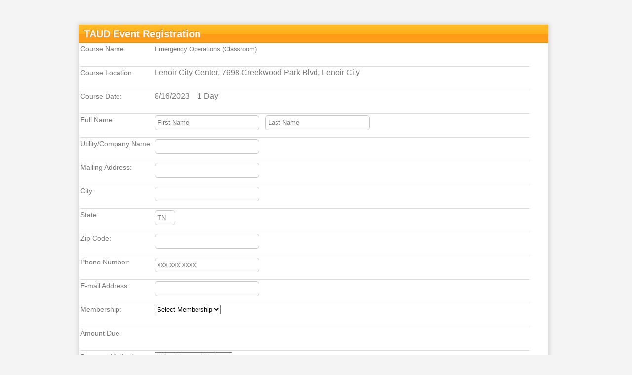

--- FILE ---
content_type: text/html; charset=utf-8
request_url: https://ams.taud.org/Training/Registration/RegistrationForm_FeeBased.aspx?ClassNumber=4811
body_size: 33809
content:


<!DOCTYPE html>

<html xmlns="http://www.w3.org/1999/xhtml">
<head><title>
	TAUD Event Registration
</title><link rel="stylesheet" type="text/css" href="../../Training/StyleSheets/style.css" />

    <script src='https://www.google.com/recaptcha/api.js'></script>

    <!-- Global site tag (gtag.js) - Google Analytics -->
    <script async src="https://www.googletagmanager.com/gtag/js?id=UA-147136055-1"></script>
    <script>
        window.dataLayer = window.dataLayer || [];
        function gtag() { dataLayer.push(arguments); }
        gtag('js', new Date());

        gtag('config', 'UA-147136055-1');
    </script>

    <script type="text/javascript">
        function capLock(e) {

            kc = e.keyCode ? e.keyCode : e.which;
            sk = e.shiftKey ? e.shiftKey : ((kc == 16) ? true : false);
            if (((kc >= 65 && kc <= 90) && !sk) || ((kc >= 97 && kc <= 122) && sk))
                alert('Please turn off your caps lock')
        }

    </script>
    <style type="text/css">
        .modalBackground {
            background-color: Black;
            filter: alpha(opacity=60);
            opacity: 0.6;
        }

        .modalPopup {
            background-color: #FFFFFF;
            width: 500px;
            border: 3px solid #435c7b;
            border-radius: 12px;
            padding: 0;
        }

            .modalPopup .header {
                background-color: #435c7b;
                height: 30px;
                color: White;
                line-height: 30px;
                text-align: center;
                font-weight: bold;
                border-top-left-radius: 6px;
                border-top-right-radius: 6px;
            }

            .modalPopup .body {
                padding: 2px;
                text-align: left;
            }

            .modalPopup .footer {
                padding: 6px;
            }

            .modalPopup .yes, .modalPopup .no, .modalPopup .ok {
                height: 25px;
                color: White;
                line-height: 23px;
                text-align: center;
                font-weight: bold;
                cursor: pointer;
                border-radius: 4px;
            }

            .modalPopup .yes {
                background-color: #435c7b;
                border: 1px solid #435c7b;
            }

                .modalPopup .yes:hover {
                    box-shadow: 0 8px 16px 0 rgba(0,0,0,0.2), 0 6px 20px 0 rgba(0,0,0,0.19);
                }

            .modalPopup .ok {
                background-color: #435c7b;
                border: 1px solid #435c7b;
            }

                .modalPopup .ok:hover {
                    box-shadow: 0 8px 16px 0 rgba(0,0,0,0.2), 0 6px 20px 0 rgba(0,0,0,0.19);
                }

            .modalPopup .no {
                background-color: #9F9F9F;
                border: 1px solid #5C5C5C;
            }

                .modalPopup .no:hover {
                    box-shadow: 0 8px 16px 0 rgba(0,0,0,0.2), 0 6px 20px 0 rgba(0,0,0,0.19);
                }
    </style>
</head>
<body>

    <div class="wrapper">
        <form method="post" action="./RegistrationForm_FeeBased.aspx?ClassNumber=4811" onsubmit="javascript:return WebForm_OnSubmit();" id="form1" class="form1">
<div class="aspNetHidden">
<input type="hidden" name="__EVENTTARGET" id="__EVENTTARGET" value="" />
<input type="hidden" name="__EVENTARGUMENT" id="__EVENTARGUMENT" value="" />
<input type="hidden" name="__LASTFOCUS" id="__LASTFOCUS" value="" />
<input type="hidden" name="__VIEWSTATE" id="__VIEWSTATE" value="D32iMAz3ox1q+xvZqA5e1Xl4g+FLkycWQoXvBhUQvsSoNpaDknp31PbItra+fQU4dqIWMkLnVnLkdUIpZg82DUrJJDlLLw+rFEjEOH+U5o7ZMFN/d+m0KQl3l01C4l+FrX3BK8BsGKhInXv4M7W9krawctgpz0vUeQ6SdeHqqYzxPRaBF7sW1hrz1LVVe7kLlink7Q9VziSHM69X/ooJfdXNesmGJ/tE+7X0koggDKtNo2Rvv86GaBknXFcmb7DvWHiGinnkdU8XawFMJlAWJmX3g2Zzpv9ArG5iRetlw8tOchq9AmEBHjK+XqP5Y7oB4lnCEr991lH9ZtbC0hfO2i8/8cdbVmdoM3F4jecO73JVMCq8umd8LgyNzhaGM1dBRr7k6ic9hrlhGr6HCmA7T2EX0abhUcWn1/dP19OP/KBuuliuHMiREjllkiZIBDg2YXkKPBVUrPq4r5hoX6M+LfZhAAxSmJDcE/97sGOcgO3ubg69uf16N6o5GTrPjLPnSjYBFFeQqe8wwNVDqqe0lkfzU+DbkJf1gLiFtGJMZ4ZaRvPFsH9m6VoYXDaYeREPul2wSy6YYD0nVDMPsLFXqVDFUjHeO8d1VlZq/TLzBnoyBncikrZGHVfO50KoL99YD2nZWHl4I5wanzm854JbV7bjHLFXwenVS0NpTWSi5bEVw6xHGDKlMksSFL2A/[base64]/2bnMNVoRTDYmzbl0x9b39cSjkhoWjOKFejcjDXtdC6s2qJrh7ssWqD6Tem1nqPyzh9ggYbEneTJQWJyywl+YPKpWzs0h7APPsRySZV6LDPIKhuyuHfRetSh3mQTuUnHUt0Ieizy1Wg03u+xD/axujbrDwvBh+pzTMFADJyMSdarlc5amkn3d5dTSCiX0K3tmvo2ZGKPMcimuUFGCElP1m68fNRYlL9Dd7uWpFpZoXTk4QuGW6aIWVO58mdppr1qLFiIvDO5MrTY5+4psdafPHDKqgUn8unOPZsYti2f7ZbBo+/oAw/git97ZMTSjLQPVDfc/8NOisVeUU0DdmLeFACBvvPJ4xnmXLGn6Pqq92jLI3TqdmZ7c9JzXCSOqwKowxGpsNKFjMZRZREXzoxfXjuMZpoJmBxSViqWH1Ih4iSUPgB5y434t/600TSORf0F3vnMa8t1/JYOAn+pAX38n4RiCSqOa88jAaDFtBUk0K2taRUwaCmQ8aNsA4LTaTcEe8Yp1rIS39TXz2MA477G7rV8QhOQkIfqq1mxmM3KxZIQb9TYQ6kq5thf5BmYJTdmg05b/WcC8PeAhYz8SQCJnOc9Aq/PZxiUww4dv5dTYDeKfozJ8gLymNCWh3WHeme4PA==" />
</div>

<script type="text/javascript">
//<![CDATA[
var theForm = document.forms['form1'];
if (!theForm) {
    theForm = document.form1;
}
function __doPostBack(eventTarget, eventArgument) {
    if (!theForm.onsubmit || (theForm.onsubmit() != false)) {
        theForm.__EVENTTARGET.value = eventTarget;
        theForm.__EVENTARGUMENT.value = eventArgument;
        theForm.submit();
    }
}
//]]>
</script>


<script src="/WebResource.axd?d=0lfgiyU5id3Gp8Y2h09z0k_Ih8AonxC-tlguxVHHdsBtpacS52_JscN99kq8guSpt-XGXPLPoMROkw7pY1NN-lnTxM734CfWos-zO5lUQeg1&amp;t=637814437746327080" type="text/javascript"></script>


<script src="/ScriptResource.axd?d=D-dzm9ALv1s2KfKYNluchXEiUNnPykGHf38h51qCWeD5tVoOKxe1ozcg5TlAzXfl0Wh1oi9ryJo9CiaKcdA2grD5NRyrD2i6DtFzeRR6_Q6EjCVqfpRjzQUDmgM0FNDdj-cktRB36bX5rctM_3rtehGWia_nFJ3I8qxRL91Q7mg1&amp;t=14d69f50" type="text/javascript"></script>
<script src="/ScriptResource.axd?d=nCCODJCDP7qR5poRlonV08XCOVevwXkegNDvNPVehilxpeJF8TLRKTdm09dEf0NkWkM_QylO3lcH-uUCLcGw2lFA7HHMgrcYilIR9lri6drWnXwapz4xYPFlkzTvVejNgj8BPl8GemclDgDoKxahPhPtraKxgrRbwTwZfwcsMuMQfRxm-bY0Hp9ua7IECkLG0&amp;t=49337fe8" type="text/javascript"></script>
<script src="/ScriptResource.axd?d=xlkrpSTSTfOkJl8No_kn0d2Vg0hs0D1vNkwDhJURhNHTZ8gZ-Z-54N7vyIgockgJTfGCyvQwwuqbYEfesgmc5Goe3AHsL1JbjAqa6ETk7Uu0R59rpl06GDsttZQ3tqvByt5OQl8WEPDoodcIH45TcsSw9QMf4bgrztIHkkipt_I5u95K6eDgShWW4OeRlNwP0&amp;t=49337fe8" type="text/javascript"></script>
<script src="/ScriptResource.axd?d=u1DFJZYjJXtRrFPF4JfAg42ijXhFCRRkVD4qY00J6cDxmMacYeqxQ2C-g-r_QgxUapk18WaM1oNQpkamqqMBVA10zOrFdnAPV-lwhjL1v-uhUecuc6EzjmTyWkaMNn9bsGGgSTMix4SeJH6gASAPcA2&amp;t=7d5986a" type="text/javascript"></script>
<script src="/ScriptResource.axd?d=pazCMPllUMymVekJ70tq9Xe7qBNgraccgJbAiRuYKLTDHbkXtOUAugYoWVIsP2O5SItDqh9I_OzHvv_cOaUUteKHqFIdBcYHxcSIDWF2tlXA3FEDS2uzlSoC60NsA8wY0&amp;t=7d5986a" type="text/javascript"></script>
<script src="/ScriptResource.axd?d=F8_8yq55TmJlT0xJdePII9MBKCtEZoVqSiyBilIe0fCf26Ztk2JgJZ5LQ4CZxFM8yKybboXcOYJyVEsbLATQXVMqLsIYwH-4LfJGJG0BvE824cft4WJkkgASreczDcunKq2_NrgIcC-OMDyRYLKxuA2&amp;t=7d5986a" type="text/javascript"></script>
<script src="/ScriptResource.axd?d=BDcGiniZnGPVJuZhTqa7a-45sF4f1KbWNFXQbqlsGwlrtvqeInXzcuKC9MGs1FVqeOMcaSOEAkhhVsT3_d3rS6m2HcnJFjnYdXVYJHfmtmxmdDw1LAfuxaSjcWckuRb1bb3Wvj1ie6m_V2uBbRdoMQ2&amp;t=7d5986a" type="text/javascript"></script>
<script src="/ScriptResource.axd?d=qFEgPOiM8aVysf1u5rG-XZJB2Vr3mP0-nXVmUnJvToCOwGEMtjIxwz5k9KhxbnNWVpEwtvGnuxhiJsrP6sW6vDtwZdzvnMQl4TkHP7VgIHIauFJCvaWCThEjQA2gqRxFILaVpNL6Kv1hG6y1TDET_A2&amp;t=7d5986a" type="text/javascript"></script>
<script src="/ScriptResource.axd?d=KoypAFkAWt8qw0BL7XF4jjqYf2fwYvbK_RKPUGHPyqnYdSOZ3afDttfj_CZDYXcRY2YPqzdl7EnWDWLod-oZjg5m-ZSYyxMf1_aYY4dC3Z38xLNreYvQBHBRdhotnCwZyO7XRtlGH67W7ZUIviSRFQ2&amp;t=7d5986a" type="text/javascript"></script>
<script src="/ScriptResource.axd?d=M6Lz4GTOrcKHDbwHtBx_L47RW0gSPmABMm5uQ4teSKid52j_7Gx58CdHTElwHN2PV9_nQBQ_HtmQWneTqy-mw5GUixXiJapb_zAWEwzaX8b8wcIkXcBdD4wPZ8SkYd_Ro30W0pCVZt8EXHpy5Q23eQ2&amp;t=7d5986a" type="text/javascript"></script>
<script src="/ScriptResource.axd?d=J4dmcVroPGG0YvJldCOXt1NSsbJseLleChBzhdx9yvkHQL_-Wnxdz74q4gyGTN1r-lMHXf33XGQg4A6rOFn9wgSt9pAK3W-GuWvjFG_L7mbe_PEEoeTD7z1yz4oRk6V0FziTgSMm15ruHOa0alqX4g2&amp;t=7d5986a" type="text/javascript"></script>
<script src="/ScriptResource.axd?d=gblD8ec-ok_ZzYvJIe1eVv-Ux0wPSiyN_Y6ye4BSOCe7vahXS6TuMAcBY5IuzD08lGaW-bq1BGU_F06L2fwzzF_h3_IyqGZR3jh2q_-64NlL6hb8lX2IKoYSDSwLqQBbe3S4U6kYBf082aiu7w5Hng2&amp;t=7d5986a" type="text/javascript"></script>
<script src="/ScriptResource.axd?d=ZaXsR_4ArWkQUOenGMrZPRaRR84xtNTK3jf21vJ1hddsFj4AHvdb6vcKbQQQoopcGEwByAO0TYwnuKhWJfuc7uPTik9dtjd0z3X5QvMacosZAsOUNUOfTOuh1cG1QZvLsSa8addxCmYDo1AepstwjA2&amp;t=7d5986a" type="text/javascript"></script>
<script src="/ScriptResource.axd?d=vk9QZCoNg-XRItUPP_O7LMxmVvRxRNMy_V8w5QzMnngSBBSPJTmm8GOfw__rwPLIoB8w3ThLT0iZoNy-O7IQTPz3slZUzsha_mNTxwQenLf6RFm0J4yZuiWtN_4CPi119tPBadPk8ZGVmV3xuvRfog2&amp;t=7d5986a" type="text/javascript"></script>
<script src="/ScriptResource.axd?d=9XyJkxWf1KxYn5EXo3TXHiWOCl9gXJNFD2HGrcmV7O0qb6rt5nM2U-6hDnHA-twHIhmJ5XdNm6QtqPuR8a7Qq3UNJKV0EtfUOMk6-cDLww9Jm5eyUMWn9WLxzXlrLd6FEPY6UYYl00xpaQZsEcsjZw2&amp;t=7d5986a" type="text/javascript"></script>
<script src="/ScriptResource.axd?d=7QeTKQ8oeOrGV_BhYdZDMux_XTpv7qz9dBLTaUl7plsUwGV7vieN2JdgZe4wPw-M7FnXP3oVuxBrBCd-sttpuC4C7MtMxw-tU7CGhTKXygoRwOKOOehOwGmALNek8JW-jOwkyWrxf2ljLzdsM5Qykg2&amp;t=7d5986a" type="text/javascript"></script>
<script src="/ScriptResource.axd?d=CF3sGUO4A381ZCL5f7sCxZBRvCVaUPoiqlOb1Ps47Hh3oWo_A9KYkDK8XC9yCH6s09Ctx6UKAww1WKNw0k4jIJckUx7V7sanZohEjllbbQaHRE57QBwLAgQWsLUJHDRVx_-BWeFlX-sv6cyDAGDVpA2&amp;t=7d5986a" type="text/javascript"></script>
<script type="text/javascript">
//<![CDATA[
function WebForm_OnSubmit() {
null;if (typeof(ValidatorOnSubmit) == "function" && ValidatorOnSubmit() == false) return false;
return true;
}
//]]>
</script>

<div class="aspNetHidden">

	<input type="hidden" name="__VIEWSTATEGENERATOR" id="__VIEWSTATEGENERATOR" value="53324808" />
	<input type="hidden" name="__VIEWSTATEENCRYPTED" id="__VIEWSTATEENCRYPTED" value="" />
	<input type="hidden" name="__EVENTVALIDATION" id="__EVENTVALIDATION" value="[base64]/Hhb3fVJckQrHzKtnVDC7FSOy6Cl1sxLdCRmOJVIih6LF5wrnM7raz/K9Mcq4Pb/47BP/L23K4Fm9NE2wXyemOK9Nh8ZwJcMx9BkMHrOEKmurCg0A4z+eB9CZyl5QYYaRTEb4lYEczNSvDFASPuk13/7FBA/4gQn1R6n+7SOjRER1OwnpWbruU9FDikYFXq0Es4VXAmBDbUcaXF/gj479+QGHSS4GgzVwfanOYItgyiWGxLdp9W8af/g3bLuiqou47z+xYopHkNrGpM0OZLemvvZs6sDprVTCehVmxc0t5iapgVIlN8W51Uzd99o3vlxCoHNcgk63uIVQ0+bcfnHNn/aNJ/mgbRA7nmBioAvg==" />
</div>
            <script type="text/javascript">
//<![CDATA[
Sys.WebForms.PageRequestManager._initialize('ToolkitScriptManager1', 'form1', ['tUpdatePanel4','UpdatePanel4','tUpdatePanel3','UpdatePanel3','tUpdatePanel1','UpdatePanel1','tUpdatePanel2','UpdatePanel2'], ['txt_Membership','txt_Membership','x_method','x_method','ck_Agree','ck_Agree','SubmitButton','SubmitButton'], [], 90, '');
//]]>
</script>

            <div class="formtitle">
                TAUD Event Registration
            </div>
            <div class="input">
                <div class="inputtext">
                    <span id="lbl_CourseName">Course Name:</span>
                </div>
                <div class="inputcontent">
                    <span id="txt_CourseName" style="display:inline-block;font-size:Small;width:680px;">Emergency Operations (Classroom)</span>
                </div>
            </div>
            <div class="input">
                <div class="inputtext">
                    <span id="lbl_CourseLocation">Course Location:</span>
                </div>
                <div class="inputcontent">
                    <span id="txt_CourseLocation" style="display:inline-block;width:680px;">Lenoir City Center, 7698 Creekwood Park Blvd, Lenoir City</span>
                </div>
            </div>
            <div class="input">
                <div class="inputtext">
                    <span id="lbl_CourseDate">Course Date:</span>
                </div>
                <div class="inputcontent">
                    <span id="txt_CourseDate">8/16/2023</span>
                    &nbsp;&nbsp;&nbsp;<span id="txt_NumberofDays">1 Day</span>
                </div>
            </div>
            <div class="input">
                <div class="inputtext">
                    <span id="lbl_RegistrantName">Full Name:</span>
                </div>
                <div class="inputcontent">
                    <input name="txt_RegistrantFirstName" type="text" id="txt_RegistrantFirstName" class="capatilize" onkeypress="capLock(event)" />
                    <input type="hidden" name="txt_RegistrantFirstName_TextBoxWatermarkExtender_ClientState" id="txt_RegistrantFirstName_TextBoxWatermarkExtender_ClientState" />
                    &nbsp;
                    <input name="txt_RegistrantLastName" type="text" id="txt_RegistrantLastName" class="capatilize" onkeypress="capLock(event)" />
                    <input type="hidden" name="txt_RegistrantLastName_TextBoxWatermarkExtender_ClientState" id="txt_RegistrantLastName_TextBoxWatermarkExtender_ClientState" />
                    <span id="RequiredFieldValidator1" style="color:Red;visibility:hidden;">Registrant name is required</span>
                </div>
            </div>
            <div class="input">
                <div class="inputtext">
                    <span id="lbl_CompanyName">Utility/Company Name:</span>
                </div>
                <div class="inputcontent">
                    <input name="txt_CompanyName" type="text" id="txt_CompanyName" class="capatilize" />
                    &nbsp;
                    <span id="RequiredFieldValidator2" style="color:Red;visibility:hidden;">Company/Business name is required</span>
                </div>
            </div>
            <div class="input">
                <div class="inputtext">
                    <span id="lbl_Address">Mailing Address:</span>
                </div>
                <div class="inputcontent">
                    <input name="txt_Address" type="text" id="txt_Address" />
                    &nbsp;
                    <span id="RequiredFieldValidator3" style="color:Red;visibility:hidden;">Address is required</span>
                </div>
            </div>
            <div class="input">
                <div class="inputtext">
                    <span id="lbl_City">City:</span>
                </div>
                <div class="inputcontent">
                    <input name="txt_City" type="text" id="txt_City" class="capatilize" />
                    &nbsp;
                    <span id="RequiredFieldValidator4" style="color:Red;visibility:hidden;">City is required</span>
                </div>
            </div>
            <div class="input">
                <div class="inputtext">
                    <span id="lbl_State">State:</span>
                </div>
                <div class="inputcontent">
                    <input name="txt_State" type="text" value="TN" maxlength="4" id="txt_State" class="allcaps" style="width:30px;" />
                    &nbsp;
                    <span id="RequiredFieldValidator5" style="color:Red;visibility:hidden;">State is required</span>
                </div>
            </div>
            <div class="input">
                <div class="inputtext">
                    <span id="lbl_Zip">Zip Code:</span>
                </div>
                <div class="inputcontent">
                    <input name="txt_Zip" type="text" id="txt_Zip" />
                    &nbsp;
                    <span id="RequiredFieldValidator6" style="color:Red;display:none;">Zip Code is required</span>
                    <span id="RegularExpressionValidator3" style="color:Red;display:none;">Zip Code is not valid</span>
                </div>
            </div>
            <div class="input">
                <div class="inputtext">
                    <span id="lbl_Phone">Phone Number:</span>
                </div>
                <div class="inputcontent">
                    <input name="txt_Phone" type="text" id="txt_Phone" />
                    <input type="hidden" name="txt_Phone_TextBoxWatermarkExtender_ClientState" id="txt_Phone_TextBoxWatermarkExtender_ClientState" />
                    &nbsp;
                    <span id="RequiredFieldValidator7" style="color:Red;display:none;">Phone Number is required</span>
                    <span id="RegularExpressionValidator1" style="color:Red;display:none;">Phone number is not valid xxx-xxx-xxxx</span>
                </div>
            </div>
            <div class="input">
                <div class="inputtext">
                    <span id="lbl_Email">E-mail Address:</span>
                </div>
                <div class="inputcontent">
                    <input name="txt_Email" type="text" id="txt_Email" />
                    &nbsp;<span id="lbl_Note" style="font-size:Small;font-style:italic;"></span>
                    <span id="RequiredFieldValidator8" style="color:Red;display:none;">Email Address is required</span>
                    <span id="RegularExpressionValidator2" style="color:Red;display:none;">Email address is not valid</span>
                </div>
            </div>
            <div id="UpdatePanel4">
	
                    <div class="input">
                        <div class="inputtext">
                            <span id="lbl_Membership">Membership:</span>
                        </div>
                        <div class="inputcontent">
                            <select name="txt_Membership" onchange="javascript:setTimeout(&#39;__doPostBack(\&#39;txt_Membership\&#39;,\&#39;\&#39;)&#39;, 0)" id="txt_Membership">
		<option selected="selected" value="">Select Membership</option>
		<option value="Member">Member</option>
		<option value="NonMember">Non-Member</option>

	</select>
                            &nbsp;
                    <span id="RequiredFieldValidator9" style="color:Red;display:none;">Please select membership</span>
                        </div>
                    </div>
                
</div>
            <div id="UpdatePanel3">
	
                    
                
</div>
            <div class="input">
                <div class="inputtext">
                    <span id="lbl_AmountDue">Amount Due</span>
                </div>
                <div class="inputcontent">
                    <div id="UpdatePanel1">
	
                            <span id="txt_RegistrationFee" ReadOnly="true"></span>
                        
</div>
                </div>
            </div>
            <div class="input">
                <div class="inputtext">
                    <span id="lbl_PaymentMethod">Payment Method</span>
                </div>
                <div>
                    <select name="x_method" onchange="javascript:setTimeout(&#39;WebForm_DoPostBackWithOptions(new WebForm_PostBackOptions(&quot;x_method&quot;, &quot;&quot;, true, &quot;&quot;, &quot;&quot;, false, true))&#39;, 0)" id="x_method">
	<option selected="selected" value="">Select Payment Option</option>
	<option value="CreditCard">Pay by credit card</option>
	<option value="PayLater">Pay Later</option>

</select>
                    <!---->
                    &nbsp;
                    <span id="RequiredFieldValidator10" style="color:Red;display:none;">Please select payment option</span>
                </div>
            </div>

            <div class="buttons">
                <div>
                    
                    <input id="ck_Agree" type="checkbox" name="ck_Agree" onclick="javascript:setTimeout(&#39;WebForm_DoPostBackWithOptions(new WebForm_PostBackOptions(&quot;ck_Agree&quot;, &quot;&quot;, true, &quot;&quot;, &quot;&quot;, false, true))&#39;, 0)" /><label for="ck_Agree">  I agree to Cancellation/No Show Policy</label>
                    &nbsp;&nbsp;&nbsp;&nbsp;
                    <a id="lnk_Policy" title="Click to view policy" href="javascript:__doPostBack(&#39;lnk_Policy&#39;,&#39;&#39;)" style="color:#FF3300;font-size:X-Small;">View Cancellation/No Show Policy</a>
                </div>
                
            </div>

            <div class="buttons">
                <center>
                    <div class="g-recaptcha" data-sitekey="6LeCwioUAAAAANnhabIgm5FHnBLIXYnTQU16w0xG">
                        
                    </div>

                </center>
                <br />
                <div id="UpdatePanel2">
	
                        <input type="button" name="SubmitButton" value="Select Payment Option" onclick="if ( Page_ClientValidate() ) { this.value=&#39;Submit in progress...&#39;; this.disabled=true; };WebForm_DoPostBackWithOptions(new WebForm_PostBackOptions(&quot;SubmitButton&quot;, &quot;&quot;, true, &quot;&quot;, &quot;&quot;, false, true))" id="SubmitButton" class="orangebutton" />
                        
                        <br />
                        <br />
                        <span id="lbl_Status">Please complete one form per registrant</span>
                        
                    
</div>



            </div>

            <img id="CreditCardPictures" src="../Images/CreditCardPictures.gif" />
            

            
            
            

            <div>
                <div id="CancellationPolicy" class="modalPopup" align="center" style="display: none">
	
                    <div class="header">
                        Cancellation/No Show Policy
                    </div>
                    <div class="body">
                        Payment is preferred in advance of the scheduled class date.  If cancellation is necessary, only requests submitted in writing (e-mail, fax or letter) prior to the date of the scheduled class will be accepted.<br />
                        <b>Cancellation/No Show schedule is as follows:</b><br />
                        15 + days prior- No Fees (excluding study materials provided)<br />
                        5-14 days prior- Half Fee (plus any study materials provided)<br />
                        Less than 5 days prior- Full fees - Another person may substitute.<br />
                        <br />
                        If cancellation is not requested OR if the registrant is a NO SHOW, TAUD will invoice in accordance with the schedule and amounts above.
                    </div>
                    <div class="footer" align="right">
                        <input type="submit" name="btnOK" value="OK" id="btnOK" class="yes" />
                    </div>
                
</div>
                
            </div>
        
<script type="text/javascript">
//<![CDATA[
var Page_Validators =  new Array(document.getElementById("RequiredFieldValidator1"), document.getElementById("RequiredFieldValidator2"), document.getElementById("RequiredFieldValidator3"), document.getElementById("RequiredFieldValidator4"), document.getElementById("RequiredFieldValidator5"), document.getElementById("RequiredFieldValidator6"), document.getElementById("RegularExpressionValidator3"), document.getElementById("RequiredFieldValidator7"), document.getElementById("RegularExpressionValidator1"), document.getElementById("RequiredFieldValidator8"), document.getElementById("RegularExpressionValidator2"), document.getElementById("RequiredFieldValidator9"), document.getElementById("RequiredFieldValidator10"));
//]]>
</script>

<script type="text/javascript">
//<![CDATA[
var RequiredFieldValidator1 = document.all ? document.all["RequiredFieldValidator1"] : document.getElementById("RequiredFieldValidator1");
RequiredFieldValidator1.controltovalidate = "txt_RegistrantFirstName";
RequiredFieldValidator1.errormessage = "Registrant name is required";
RequiredFieldValidator1.evaluationfunction = "RequiredFieldValidatorEvaluateIsValid";
RequiredFieldValidator1.initialvalue = "";
var RequiredFieldValidator2 = document.all ? document.all["RequiredFieldValidator2"] : document.getElementById("RequiredFieldValidator2");
RequiredFieldValidator2.controltovalidate = "txt_CompanyName";
RequiredFieldValidator2.errormessage = "Company/Business name is required";
RequiredFieldValidator2.evaluationfunction = "RequiredFieldValidatorEvaluateIsValid";
RequiredFieldValidator2.initialvalue = "";
var RequiredFieldValidator3 = document.all ? document.all["RequiredFieldValidator3"] : document.getElementById("RequiredFieldValidator3");
RequiredFieldValidator3.controltovalidate = "txt_Address";
RequiredFieldValidator3.errormessage = "Address is required";
RequiredFieldValidator3.evaluationfunction = "RequiredFieldValidatorEvaluateIsValid";
RequiredFieldValidator3.initialvalue = "";
var RequiredFieldValidator4 = document.all ? document.all["RequiredFieldValidator4"] : document.getElementById("RequiredFieldValidator4");
RequiredFieldValidator4.controltovalidate = "txt_City";
RequiredFieldValidator4.errormessage = "City is required";
RequiredFieldValidator4.evaluationfunction = "RequiredFieldValidatorEvaluateIsValid";
RequiredFieldValidator4.initialvalue = "";
var RequiredFieldValidator5 = document.all ? document.all["RequiredFieldValidator5"] : document.getElementById("RequiredFieldValidator5");
RequiredFieldValidator5.controltovalidate = "txt_City";
RequiredFieldValidator5.errormessage = "State is required";
RequiredFieldValidator5.evaluationfunction = "RequiredFieldValidatorEvaluateIsValid";
RequiredFieldValidator5.initialvalue = "";
var RequiredFieldValidator6 = document.all ? document.all["RequiredFieldValidator6"] : document.getElementById("RequiredFieldValidator6");
RequiredFieldValidator6.controltovalidate = "txt_Zip";
RequiredFieldValidator6.errormessage = "Zip Code is required";
RequiredFieldValidator6.display = "Dynamic";
RequiredFieldValidator6.evaluationfunction = "RequiredFieldValidatorEvaluateIsValid";
RequiredFieldValidator6.initialvalue = "";
var RegularExpressionValidator3 = document.all ? document.all["RegularExpressionValidator3"] : document.getElementById("RegularExpressionValidator3");
RegularExpressionValidator3.controltovalidate = "txt_Zip";
RegularExpressionValidator3.errormessage = "Zip Code is not valid";
RegularExpressionValidator3.display = "Dynamic";
RegularExpressionValidator3.evaluationfunction = "RegularExpressionValidatorEvaluateIsValid";
RegularExpressionValidator3.validationexpression = "\\d{5}(-\\d{4})?";
var RequiredFieldValidator7 = document.all ? document.all["RequiredFieldValidator7"] : document.getElementById("RequiredFieldValidator7");
RequiredFieldValidator7.controltovalidate = "txt_Phone";
RequiredFieldValidator7.errormessage = "Phone Number is required";
RequiredFieldValidator7.display = "Dynamic";
RequiredFieldValidator7.evaluationfunction = "RequiredFieldValidatorEvaluateIsValid";
RequiredFieldValidator7.initialvalue = "";
var RegularExpressionValidator1 = document.all ? document.all["RegularExpressionValidator1"] : document.getElementById("RegularExpressionValidator1");
RegularExpressionValidator1.controltovalidate = "txt_Phone";
RegularExpressionValidator1.errormessage = "Phone number is not valid xxx-xxx-xxxx";
RegularExpressionValidator1.display = "Dynamic";
RegularExpressionValidator1.evaluationfunction = "RegularExpressionValidatorEvaluateIsValid";
RegularExpressionValidator1.validationexpression = "((\\(\\d{3}\\) ?)|(\\d{3}-))?\\d{3}-\\d{4}";
var RequiredFieldValidator8 = document.all ? document.all["RequiredFieldValidator8"] : document.getElementById("RequiredFieldValidator8");
RequiredFieldValidator8.controltovalidate = "txt_Email";
RequiredFieldValidator8.errormessage = "Email Address is required";
RequiredFieldValidator8.display = "Dynamic";
RequiredFieldValidator8.evaluationfunction = "RequiredFieldValidatorEvaluateIsValid";
RequiredFieldValidator8.initialvalue = "";
var RegularExpressionValidator2 = document.all ? document.all["RegularExpressionValidator2"] : document.getElementById("RegularExpressionValidator2");
RegularExpressionValidator2.controltovalidate = "txt_Email";
RegularExpressionValidator2.errormessage = "Email address is not valid";
RegularExpressionValidator2.display = "Dynamic";
RegularExpressionValidator2.evaluationfunction = "RegularExpressionValidatorEvaluateIsValid";
RegularExpressionValidator2.validationexpression = "\\w+([-+.\']\\w+)*@\\w+([-.]\\w+)*\\.\\w+([-.]\\w+)*";
var RequiredFieldValidator9 = document.all ? document.all["RequiredFieldValidator9"] : document.getElementById("RequiredFieldValidator9");
RequiredFieldValidator9.controltovalidate = "txt_Membership";
RequiredFieldValidator9.errormessage = "Please select membership";
RequiredFieldValidator9.display = "Dynamic";
RequiredFieldValidator9.evaluationfunction = "RequiredFieldValidatorEvaluateIsValid";
RequiredFieldValidator9.initialvalue = "";
var RequiredFieldValidator10 = document.all ? document.all["RequiredFieldValidator10"] : document.getElementById("RequiredFieldValidator10");
RequiredFieldValidator10.controltovalidate = "x_method";
RequiredFieldValidator10.errormessage = "Please select payment option";
RequiredFieldValidator10.display = "Dynamic";
RequiredFieldValidator10.evaluationfunction = "RequiredFieldValidatorEvaluateIsValid";
RequiredFieldValidator10.initialvalue = "";
//]]>
</script>


<script type="text/javascript">
//<![CDATA[

var Page_ValidationActive = false;
if (typeof(ValidatorOnLoad) == "function") {
    ValidatorOnLoad();
}

function ValidatorOnSubmit() {
    if (Page_ValidationActive) {
        return ValidatorCommonOnSubmit();
    }
    else {
        return true;
    }
}
        Sys.Application.add_init(function() {
    $create(Sys.Extended.UI.TextBoxWatermarkBehavior, {"ClientStateFieldID":"txt_RegistrantFirstName_TextBoxWatermarkExtender_ClientState","id":"txt_RegistrantFirstName_TextBoxWatermarkExtender","watermarkText":"First Name"}, null, null, $get("txt_RegistrantFirstName"));
});
Sys.Application.add_init(function() {
    $create(Sys.Extended.UI.TextBoxWatermarkBehavior, {"ClientStateFieldID":"txt_RegistrantLastName_TextBoxWatermarkExtender_ClientState","id":"txt_RegistrantLastName_TextBoxWatermarkExtender","watermarkText":"Last Name"}, null, null, $get("txt_RegistrantLastName"));
});

document.getElementById('RequiredFieldValidator1').dispose = function() {
    Array.remove(Page_Validators, document.getElementById('RequiredFieldValidator1'));
}

document.getElementById('RequiredFieldValidator2').dispose = function() {
    Array.remove(Page_Validators, document.getElementById('RequiredFieldValidator2'));
}

document.getElementById('RequiredFieldValidator3').dispose = function() {
    Array.remove(Page_Validators, document.getElementById('RequiredFieldValidator3'));
}

document.getElementById('RequiredFieldValidator4').dispose = function() {
    Array.remove(Page_Validators, document.getElementById('RequiredFieldValidator4'));
}

document.getElementById('RequiredFieldValidator5').dispose = function() {
    Array.remove(Page_Validators, document.getElementById('RequiredFieldValidator5'));
}

document.getElementById('RequiredFieldValidator6').dispose = function() {
    Array.remove(Page_Validators, document.getElementById('RequiredFieldValidator6'));
}

document.getElementById('RegularExpressionValidator3').dispose = function() {
    Array.remove(Page_Validators, document.getElementById('RegularExpressionValidator3'));
}
Sys.Application.add_init(function() {
    $create(Sys.Extended.UI.TextBoxWatermarkBehavior, {"ClientStateFieldID":"txt_Phone_TextBoxWatermarkExtender_ClientState","id":"txt_Phone_TextBoxWatermarkExtender","watermarkText":"xxx-xxx-xxxx"}, null, null, $get("txt_Phone"));
});

document.getElementById('RequiredFieldValidator7').dispose = function() {
    Array.remove(Page_Validators, document.getElementById('RequiredFieldValidator7'));
}

document.getElementById('RegularExpressionValidator1').dispose = function() {
    Array.remove(Page_Validators, document.getElementById('RegularExpressionValidator1'));
}

document.getElementById('RequiredFieldValidator8').dispose = function() {
    Array.remove(Page_Validators, document.getElementById('RequiredFieldValidator8'));
}

document.getElementById('RegularExpressionValidator2').dispose = function() {
    Array.remove(Page_Validators, document.getElementById('RegularExpressionValidator2'));
}

document.getElementById('RequiredFieldValidator9').dispose = function() {
    Array.remove(Page_Validators, document.getElementById('RequiredFieldValidator9'));
}

document.getElementById('RequiredFieldValidator10').dispose = function() {
    Array.remove(Page_Validators, document.getElementById('RequiredFieldValidator10'));
}
Sys.Application.add_init(function() {
    $create(Sys.Extended.UI.ModalPopupBehavior, {"backgroundCssClass":"modalBackground","dynamicServicePath":"/Training/Registration/RegistrationForm_FeeBased.aspx","id":"ModalPopupExtender1","okControlID":"btnOK","popupControlID":"CancellationPolicy"}, null, null, $get("lnk_Policy"));
});
//]]>
</script>
</form>
    </div>



</body>
</html>


--- FILE ---
content_type: text/html; charset=utf-8
request_url: https://www.google.com/recaptcha/api2/anchor?ar=1&k=6LeCwioUAAAAANnhabIgm5FHnBLIXYnTQU16w0xG&co=aHR0cHM6Ly9hbXMudGF1ZC5vcmc6NDQz&hl=en&v=PoyoqOPhxBO7pBk68S4YbpHZ&size=normal&anchor-ms=20000&execute-ms=30000&cb=f20qztirsl70
body_size: 49412
content:
<!DOCTYPE HTML><html dir="ltr" lang="en"><head><meta http-equiv="Content-Type" content="text/html; charset=UTF-8">
<meta http-equiv="X-UA-Compatible" content="IE=edge">
<title>reCAPTCHA</title>
<style type="text/css">
/* cyrillic-ext */
@font-face {
  font-family: 'Roboto';
  font-style: normal;
  font-weight: 400;
  font-stretch: 100%;
  src: url(//fonts.gstatic.com/s/roboto/v48/KFO7CnqEu92Fr1ME7kSn66aGLdTylUAMa3GUBHMdazTgWw.woff2) format('woff2');
  unicode-range: U+0460-052F, U+1C80-1C8A, U+20B4, U+2DE0-2DFF, U+A640-A69F, U+FE2E-FE2F;
}
/* cyrillic */
@font-face {
  font-family: 'Roboto';
  font-style: normal;
  font-weight: 400;
  font-stretch: 100%;
  src: url(//fonts.gstatic.com/s/roboto/v48/KFO7CnqEu92Fr1ME7kSn66aGLdTylUAMa3iUBHMdazTgWw.woff2) format('woff2');
  unicode-range: U+0301, U+0400-045F, U+0490-0491, U+04B0-04B1, U+2116;
}
/* greek-ext */
@font-face {
  font-family: 'Roboto';
  font-style: normal;
  font-weight: 400;
  font-stretch: 100%;
  src: url(//fonts.gstatic.com/s/roboto/v48/KFO7CnqEu92Fr1ME7kSn66aGLdTylUAMa3CUBHMdazTgWw.woff2) format('woff2');
  unicode-range: U+1F00-1FFF;
}
/* greek */
@font-face {
  font-family: 'Roboto';
  font-style: normal;
  font-weight: 400;
  font-stretch: 100%;
  src: url(//fonts.gstatic.com/s/roboto/v48/KFO7CnqEu92Fr1ME7kSn66aGLdTylUAMa3-UBHMdazTgWw.woff2) format('woff2');
  unicode-range: U+0370-0377, U+037A-037F, U+0384-038A, U+038C, U+038E-03A1, U+03A3-03FF;
}
/* math */
@font-face {
  font-family: 'Roboto';
  font-style: normal;
  font-weight: 400;
  font-stretch: 100%;
  src: url(//fonts.gstatic.com/s/roboto/v48/KFO7CnqEu92Fr1ME7kSn66aGLdTylUAMawCUBHMdazTgWw.woff2) format('woff2');
  unicode-range: U+0302-0303, U+0305, U+0307-0308, U+0310, U+0312, U+0315, U+031A, U+0326-0327, U+032C, U+032F-0330, U+0332-0333, U+0338, U+033A, U+0346, U+034D, U+0391-03A1, U+03A3-03A9, U+03B1-03C9, U+03D1, U+03D5-03D6, U+03F0-03F1, U+03F4-03F5, U+2016-2017, U+2034-2038, U+203C, U+2040, U+2043, U+2047, U+2050, U+2057, U+205F, U+2070-2071, U+2074-208E, U+2090-209C, U+20D0-20DC, U+20E1, U+20E5-20EF, U+2100-2112, U+2114-2115, U+2117-2121, U+2123-214F, U+2190, U+2192, U+2194-21AE, U+21B0-21E5, U+21F1-21F2, U+21F4-2211, U+2213-2214, U+2216-22FF, U+2308-230B, U+2310, U+2319, U+231C-2321, U+2336-237A, U+237C, U+2395, U+239B-23B7, U+23D0, U+23DC-23E1, U+2474-2475, U+25AF, U+25B3, U+25B7, U+25BD, U+25C1, U+25CA, U+25CC, U+25FB, U+266D-266F, U+27C0-27FF, U+2900-2AFF, U+2B0E-2B11, U+2B30-2B4C, U+2BFE, U+3030, U+FF5B, U+FF5D, U+1D400-1D7FF, U+1EE00-1EEFF;
}
/* symbols */
@font-face {
  font-family: 'Roboto';
  font-style: normal;
  font-weight: 400;
  font-stretch: 100%;
  src: url(//fonts.gstatic.com/s/roboto/v48/KFO7CnqEu92Fr1ME7kSn66aGLdTylUAMaxKUBHMdazTgWw.woff2) format('woff2');
  unicode-range: U+0001-000C, U+000E-001F, U+007F-009F, U+20DD-20E0, U+20E2-20E4, U+2150-218F, U+2190, U+2192, U+2194-2199, U+21AF, U+21E6-21F0, U+21F3, U+2218-2219, U+2299, U+22C4-22C6, U+2300-243F, U+2440-244A, U+2460-24FF, U+25A0-27BF, U+2800-28FF, U+2921-2922, U+2981, U+29BF, U+29EB, U+2B00-2BFF, U+4DC0-4DFF, U+FFF9-FFFB, U+10140-1018E, U+10190-1019C, U+101A0, U+101D0-101FD, U+102E0-102FB, U+10E60-10E7E, U+1D2C0-1D2D3, U+1D2E0-1D37F, U+1F000-1F0FF, U+1F100-1F1AD, U+1F1E6-1F1FF, U+1F30D-1F30F, U+1F315, U+1F31C, U+1F31E, U+1F320-1F32C, U+1F336, U+1F378, U+1F37D, U+1F382, U+1F393-1F39F, U+1F3A7-1F3A8, U+1F3AC-1F3AF, U+1F3C2, U+1F3C4-1F3C6, U+1F3CA-1F3CE, U+1F3D4-1F3E0, U+1F3ED, U+1F3F1-1F3F3, U+1F3F5-1F3F7, U+1F408, U+1F415, U+1F41F, U+1F426, U+1F43F, U+1F441-1F442, U+1F444, U+1F446-1F449, U+1F44C-1F44E, U+1F453, U+1F46A, U+1F47D, U+1F4A3, U+1F4B0, U+1F4B3, U+1F4B9, U+1F4BB, U+1F4BF, U+1F4C8-1F4CB, U+1F4D6, U+1F4DA, U+1F4DF, U+1F4E3-1F4E6, U+1F4EA-1F4ED, U+1F4F7, U+1F4F9-1F4FB, U+1F4FD-1F4FE, U+1F503, U+1F507-1F50B, U+1F50D, U+1F512-1F513, U+1F53E-1F54A, U+1F54F-1F5FA, U+1F610, U+1F650-1F67F, U+1F687, U+1F68D, U+1F691, U+1F694, U+1F698, U+1F6AD, U+1F6B2, U+1F6B9-1F6BA, U+1F6BC, U+1F6C6-1F6CF, U+1F6D3-1F6D7, U+1F6E0-1F6EA, U+1F6F0-1F6F3, U+1F6F7-1F6FC, U+1F700-1F7FF, U+1F800-1F80B, U+1F810-1F847, U+1F850-1F859, U+1F860-1F887, U+1F890-1F8AD, U+1F8B0-1F8BB, U+1F8C0-1F8C1, U+1F900-1F90B, U+1F93B, U+1F946, U+1F984, U+1F996, U+1F9E9, U+1FA00-1FA6F, U+1FA70-1FA7C, U+1FA80-1FA89, U+1FA8F-1FAC6, U+1FACE-1FADC, U+1FADF-1FAE9, U+1FAF0-1FAF8, U+1FB00-1FBFF;
}
/* vietnamese */
@font-face {
  font-family: 'Roboto';
  font-style: normal;
  font-weight: 400;
  font-stretch: 100%;
  src: url(//fonts.gstatic.com/s/roboto/v48/KFO7CnqEu92Fr1ME7kSn66aGLdTylUAMa3OUBHMdazTgWw.woff2) format('woff2');
  unicode-range: U+0102-0103, U+0110-0111, U+0128-0129, U+0168-0169, U+01A0-01A1, U+01AF-01B0, U+0300-0301, U+0303-0304, U+0308-0309, U+0323, U+0329, U+1EA0-1EF9, U+20AB;
}
/* latin-ext */
@font-face {
  font-family: 'Roboto';
  font-style: normal;
  font-weight: 400;
  font-stretch: 100%;
  src: url(//fonts.gstatic.com/s/roboto/v48/KFO7CnqEu92Fr1ME7kSn66aGLdTylUAMa3KUBHMdazTgWw.woff2) format('woff2');
  unicode-range: U+0100-02BA, U+02BD-02C5, U+02C7-02CC, U+02CE-02D7, U+02DD-02FF, U+0304, U+0308, U+0329, U+1D00-1DBF, U+1E00-1E9F, U+1EF2-1EFF, U+2020, U+20A0-20AB, U+20AD-20C0, U+2113, U+2C60-2C7F, U+A720-A7FF;
}
/* latin */
@font-face {
  font-family: 'Roboto';
  font-style: normal;
  font-weight: 400;
  font-stretch: 100%;
  src: url(//fonts.gstatic.com/s/roboto/v48/KFO7CnqEu92Fr1ME7kSn66aGLdTylUAMa3yUBHMdazQ.woff2) format('woff2');
  unicode-range: U+0000-00FF, U+0131, U+0152-0153, U+02BB-02BC, U+02C6, U+02DA, U+02DC, U+0304, U+0308, U+0329, U+2000-206F, U+20AC, U+2122, U+2191, U+2193, U+2212, U+2215, U+FEFF, U+FFFD;
}
/* cyrillic-ext */
@font-face {
  font-family: 'Roboto';
  font-style: normal;
  font-weight: 500;
  font-stretch: 100%;
  src: url(//fonts.gstatic.com/s/roboto/v48/KFO7CnqEu92Fr1ME7kSn66aGLdTylUAMa3GUBHMdazTgWw.woff2) format('woff2');
  unicode-range: U+0460-052F, U+1C80-1C8A, U+20B4, U+2DE0-2DFF, U+A640-A69F, U+FE2E-FE2F;
}
/* cyrillic */
@font-face {
  font-family: 'Roboto';
  font-style: normal;
  font-weight: 500;
  font-stretch: 100%;
  src: url(//fonts.gstatic.com/s/roboto/v48/KFO7CnqEu92Fr1ME7kSn66aGLdTylUAMa3iUBHMdazTgWw.woff2) format('woff2');
  unicode-range: U+0301, U+0400-045F, U+0490-0491, U+04B0-04B1, U+2116;
}
/* greek-ext */
@font-face {
  font-family: 'Roboto';
  font-style: normal;
  font-weight: 500;
  font-stretch: 100%;
  src: url(//fonts.gstatic.com/s/roboto/v48/KFO7CnqEu92Fr1ME7kSn66aGLdTylUAMa3CUBHMdazTgWw.woff2) format('woff2');
  unicode-range: U+1F00-1FFF;
}
/* greek */
@font-face {
  font-family: 'Roboto';
  font-style: normal;
  font-weight: 500;
  font-stretch: 100%;
  src: url(//fonts.gstatic.com/s/roboto/v48/KFO7CnqEu92Fr1ME7kSn66aGLdTylUAMa3-UBHMdazTgWw.woff2) format('woff2');
  unicode-range: U+0370-0377, U+037A-037F, U+0384-038A, U+038C, U+038E-03A1, U+03A3-03FF;
}
/* math */
@font-face {
  font-family: 'Roboto';
  font-style: normal;
  font-weight: 500;
  font-stretch: 100%;
  src: url(//fonts.gstatic.com/s/roboto/v48/KFO7CnqEu92Fr1ME7kSn66aGLdTylUAMawCUBHMdazTgWw.woff2) format('woff2');
  unicode-range: U+0302-0303, U+0305, U+0307-0308, U+0310, U+0312, U+0315, U+031A, U+0326-0327, U+032C, U+032F-0330, U+0332-0333, U+0338, U+033A, U+0346, U+034D, U+0391-03A1, U+03A3-03A9, U+03B1-03C9, U+03D1, U+03D5-03D6, U+03F0-03F1, U+03F4-03F5, U+2016-2017, U+2034-2038, U+203C, U+2040, U+2043, U+2047, U+2050, U+2057, U+205F, U+2070-2071, U+2074-208E, U+2090-209C, U+20D0-20DC, U+20E1, U+20E5-20EF, U+2100-2112, U+2114-2115, U+2117-2121, U+2123-214F, U+2190, U+2192, U+2194-21AE, U+21B0-21E5, U+21F1-21F2, U+21F4-2211, U+2213-2214, U+2216-22FF, U+2308-230B, U+2310, U+2319, U+231C-2321, U+2336-237A, U+237C, U+2395, U+239B-23B7, U+23D0, U+23DC-23E1, U+2474-2475, U+25AF, U+25B3, U+25B7, U+25BD, U+25C1, U+25CA, U+25CC, U+25FB, U+266D-266F, U+27C0-27FF, U+2900-2AFF, U+2B0E-2B11, U+2B30-2B4C, U+2BFE, U+3030, U+FF5B, U+FF5D, U+1D400-1D7FF, U+1EE00-1EEFF;
}
/* symbols */
@font-face {
  font-family: 'Roboto';
  font-style: normal;
  font-weight: 500;
  font-stretch: 100%;
  src: url(//fonts.gstatic.com/s/roboto/v48/KFO7CnqEu92Fr1ME7kSn66aGLdTylUAMaxKUBHMdazTgWw.woff2) format('woff2');
  unicode-range: U+0001-000C, U+000E-001F, U+007F-009F, U+20DD-20E0, U+20E2-20E4, U+2150-218F, U+2190, U+2192, U+2194-2199, U+21AF, U+21E6-21F0, U+21F3, U+2218-2219, U+2299, U+22C4-22C6, U+2300-243F, U+2440-244A, U+2460-24FF, U+25A0-27BF, U+2800-28FF, U+2921-2922, U+2981, U+29BF, U+29EB, U+2B00-2BFF, U+4DC0-4DFF, U+FFF9-FFFB, U+10140-1018E, U+10190-1019C, U+101A0, U+101D0-101FD, U+102E0-102FB, U+10E60-10E7E, U+1D2C0-1D2D3, U+1D2E0-1D37F, U+1F000-1F0FF, U+1F100-1F1AD, U+1F1E6-1F1FF, U+1F30D-1F30F, U+1F315, U+1F31C, U+1F31E, U+1F320-1F32C, U+1F336, U+1F378, U+1F37D, U+1F382, U+1F393-1F39F, U+1F3A7-1F3A8, U+1F3AC-1F3AF, U+1F3C2, U+1F3C4-1F3C6, U+1F3CA-1F3CE, U+1F3D4-1F3E0, U+1F3ED, U+1F3F1-1F3F3, U+1F3F5-1F3F7, U+1F408, U+1F415, U+1F41F, U+1F426, U+1F43F, U+1F441-1F442, U+1F444, U+1F446-1F449, U+1F44C-1F44E, U+1F453, U+1F46A, U+1F47D, U+1F4A3, U+1F4B0, U+1F4B3, U+1F4B9, U+1F4BB, U+1F4BF, U+1F4C8-1F4CB, U+1F4D6, U+1F4DA, U+1F4DF, U+1F4E3-1F4E6, U+1F4EA-1F4ED, U+1F4F7, U+1F4F9-1F4FB, U+1F4FD-1F4FE, U+1F503, U+1F507-1F50B, U+1F50D, U+1F512-1F513, U+1F53E-1F54A, U+1F54F-1F5FA, U+1F610, U+1F650-1F67F, U+1F687, U+1F68D, U+1F691, U+1F694, U+1F698, U+1F6AD, U+1F6B2, U+1F6B9-1F6BA, U+1F6BC, U+1F6C6-1F6CF, U+1F6D3-1F6D7, U+1F6E0-1F6EA, U+1F6F0-1F6F3, U+1F6F7-1F6FC, U+1F700-1F7FF, U+1F800-1F80B, U+1F810-1F847, U+1F850-1F859, U+1F860-1F887, U+1F890-1F8AD, U+1F8B0-1F8BB, U+1F8C0-1F8C1, U+1F900-1F90B, U+1F93B, U+1F946, U+1F984, U+1F996, U+1F9E9, U+1FA00-1FA6F, U+1FA70-1FA7C, U+1FA80-1FA89, U+1FA8F-1FAC6, U+1FACE-1FADC, U+1FADF-1FAE9, U+1FAF0-1FAF8, U+1FB00-1FBFF;
}
/* vietnamese */
@font-face {
  font-family: 'Roboto';
  font-style: normal;
  font-weight: 500;
  font-stretch: 100%;
  src: url(//fonts.gstatic.com/s/roboto/v48/KFO7CnqEu92Fr1ME7kSn66aGLdTylUAMa3OUBHMdazTgWw.woff2) format('woff2');
  unicode-range: U+0102-0103, U+0110-0111, U+0128-0129, U+0168-0169, U+01A0-01A1, U+01AF-01B0, U+0300-0301, U+0303-0304, U+0308-0309, U+0323, U+0329, U+1EA0-1EF9, U+20AB;
}
/* latin-ext */
@font-face {
  font-family: 'Roboto';
  font-style: normal;
  font-weight: 500;
  font-stretch: 100%;
  src: url(//fonts.gstatic.com/s/roboto/v48/KFO7CnqEu92Fr1ME7kSn66aGLdTylUAMa3KUBHMdazTgWw.woff2) format('woff2');
  unicode-range: U+0100-02BA, U+02BD-02C5, U+02C7-02CC, U+02CE-02D7, U+02DD-02FF, U+0304, U+0308, U+0329, U+1D00-1DBF, U+1E00-1E9F, U+1EF2-1EFF, U+2020, U+20A0-20AB, U+20AD-20C0, U+2113, U+2C60-2C7F, U+A720-A7FF;
}
/* latin */
@font-face {
  font-family: 'Roboto';
  font-style: normal;
  font-weight: 500;
  font-stretch: 100%;
  src: url(//fonts.gstatic.com/s/roboto/v48/KFO7CnqEu92Fr1ME7kSn66aGLdTylUAMa3yUBHMdazQ.woff2) format('woff2');
  unicode-range: U+0000-00FF, U+0131, U+0152-0153, U+02BB-02BC, U+02C6, U+02DA, U+02DC, U+0304, U+0308, U+0329, U+2000-206F, U+20AC, U+2122, U+2191, U+2193, U+2212, U+2215, U+FEFF, U+FFFD;
}
/* cyrillic-ext */
@font-face {
  font-family: 'Roboto';
  font-style: normal;
  font-weight: 900;
  font-stretch: 100%;
  src: url(//fonts.gstatic.com/s/roboto/v48/KFO7CnqEu92Fr1ME7kSn66aGLdTylUAMa3GUBHMdazTgWw.woff2) format('woff2');
  unicode-range: U+0460-052F, U+1C80-1C8A, U+20B4, U+2DE0-2DFF, U+A640-A69F, U+FE2E-FE2F;
}
/* cyrillic */
@font-face {
  font-family: 'Roboto';
  font-style: normal;
  font-weight: 900;
  font-stretch: 100%;
  src: url(//fonts.gstatic.com/s/roboto/v48/KFO7CnqEu92Fr1ME7kSn66aGLdTylUAMa3iUBHMdazTgWw.woff2) format('woff2');
  unicode-range: U+0301, U+0400-045F, U+0490-0491, U+04B0-04B1, U+2116;
}
/* greek-ext */
@font-face {
  font-family: 'Roboto';
  font-style: normal;
  font-weight: 900;
  font-stretch: 100%;
  src: url(//fonts.gstatic.com/s/roboto/v48/KFO7CnqEu92Fr1ME7kSn66aGLdTylUAMa3CUBHMdazTgWw.woff2) format('woff2');
  unicode-range: U+1F00-1FFF;
}
/* greek */
@font-face {
  font-family: 'Roboto';
  font-style: normal;
  font-weight: 900;
  font-stretch: 100%;
  src: url(//fonts.gstatic.com/s/roboto/v48/KFO7CnqEu92Fr1ME7kSn66aGLdTylUAMa3-UBHMdazTgWw.woff2) format('woff2');
  unicode-range: U+0370-0377, U+037A-037F, U+0384-038A, U+038C, U+038E-03A1, U+03A3-03FF;
}
/* math */
@font-face {
  font-family: 'Roboto';
  font-style: normal;
  font-weight: 900;
  font-stretch: 100%;
  src: url(//fonts.gstatic.com/s/roboto/v48/KFO7CnqEu92Fr1ME7kSn66aGLdTylUAMawCUBHMdazTgWw.woff2) format('woff2');
  unicode-range: U+0302-0303, U+0305, U+0307-0308, U+0310, U+0312, U+0315, U+031A, U+0326-0327, U+032C, U+032F-0330, U+0332-0333, U+0338, U+033A, U+0346, U+034D, U+0391-03A1, U+03A3-03A9, U+03B1-03C9, U+03D1, U+03D5-03D6, U+03F0-03F1, U+03F4-03F5, U+2016-2017, U+2034-2038, U+203C, U+2040, U+2043, U+2047, U+2050, U+2057, U+205F, U+2070-2071, U+2074-208E, U+2090-209C, U+20D0-20DC, U+20E1, U+20E5-20EF, U+2100-2112, U+2114-2115, U+2117-2121, U+2123-214F, U+2190, U+2192, U+2194-21AE, U+21B0-21E5, U+21F1-21F2, U+21F4-2211, U+2213-2214, U+2216-22FF, U+2308-230B, U+2310, U+2319, U+231C-2321, U+2336-237A, U+237C, U+2395, U+239B-23B7, U+23D0, U+23DC-23E1, U+2474-2475, U+25AF, U+25B3, U+25B7, U+25BD, U+25C1, U+25CA, U+25CC, U+25FB, U+266D-266F, U+27C0-27FF, U+2900-2AFF, U+2B0E-2B11, U+2B30-2B4C, U+2BFE, U+3030, U+FF5B, U+FF5D, U+1D400-1D7FF, U+1EE00-1EEFF;
}
/* symbols */
@font-face {
  font-family: 'Roboto';
  font-style: normal;
  font-weight: 900;
  font-stretch: 100%;
  src: url(//fonts.gstatic.com/s/roboto/v48/KFO7CnqEu92Fr1ME7kSn66aGLdTylUAMaxKUBHMdazTgWw.woff2) format('woff2');
  unicode-range: U+0001-000C, U+000E-001F, U+007F-009F, U+20DD-20E0, U+20E2-20E4, U+2150-218F, U+2190, U+2192, U+2194-2199, U+21AF, U+21E6-21F0, U+21F3, U+2218-2219, U+2299, U+22C4-22C6, U+2300-243F, U+2440-244A, U+2460-24FF, U+25A0-27BF, U+2800-28FF, U+2921-2922, U+2981, U+29BF, U+29EB, U+2B00-2BFF, U+4DC0-4DFF, U+FFF9-FFFB, U+10140-1018E, U+10190-1019C, U+101A0, U+101D0-101FD, U+102E0-102FB, U+10E60-10E7E, U+1D2C0-1D2D3, U+1D2E0-1D37F, U+1F000-1F0FF, U+1F100-1F1AD, U+1F1E6-1F1FF, U+1F30D-1F30F, U+1F315, U+1F31C, U+1F31E, U+1F320-1F32C, U+1F336, U+1F378, U+1F37D, U+1F382, U+1F393-1F39F, U+1F3A7-1F3A8, U+1F3AC-1F3AF, U+1F3C2, U+1F3C4-1F3C6, U+1F3CA-1F3CE, U+1F3D4-1F3E0, U+1F3ED, U+1F3F1-1F3F3, U+1F3F5-1F3F7, U+1F408, U+1F415, U+1F41F, U+1F426, U+1F43F, U+1F441-1F442, U+1F444, U+1F446-1F449, U+1F44C-1F44E, U+1F453, U+1F46A, U+1F47D, U+1F4A3, U+1F4B0, U+1F4B3, U+1F4B9, U+1F4BB, U+1F4BF, U+1F4C8-1F4CB, U+1F4D6, U+1F4DA, U+1F4DF, U+1F4E3-1F4E6, U+1F4EA-1F4ED, U+1F4F7, U+1F4F9-1F4FB, U+1F4FD-1F4FE, U+1F503, U+1F507-1F50B, U+1F50D, U+1F512-1F513, U+1F53E-1F54A, U+1F54F-1F5FA, U+1F610, U+1F650-1F67F, U+1F687, U+1F68D, U+1F691, U+1F694, U+1F698, U+1F6AD, U+1F6B2, U+1F6B9-1F6BA, U+1F6BC, U+1F6C6-1F6CF, U+1F6D3-1F6D7, U+1F6E0-1F6EA, U+1F6F0-1F6F3, U+1F6F7-1F6FC, U+1F700-1F7FF, U+1F800-1F80B, U+1F810-1F847, U+1F850-1F859, U+1F860-1F887, U+1F890-1F8AD, U+1F8B0-1F8BB, U+1F8C0-1F8C1, U+1F900-1F90B, U+1F93B, U+1F946, U+1F984, U+1F996, U+1F9E9, U+1FA00-1FA6F, U+1FA70-1FA7C, U+1FA80-1FA89, U+1FA8F-1FAC6, U+1FACE-1FADC, U+1FADF-1FAE9, U+1FAF0-1FAF8, U+1FB00-1FBFF;
}
/* vietnamese */
@font-face {
  font-family: 'Roboto';
  font-style: normal;
  font-weight: 900;
  font-stretch: 100%;
  src: url(//fonts.gstatic.com/s/roboto/v48/KFO7CnqEu92Fr1ME7kSn66aGLdTylUAMa3OUBHMdazTgWw.woff2) format('woff2');
  unicode-range: U+0102-0103, U+0110-0111, U+0128-0129, U+0168-0169, U+01A0-01A1, U+01AF-01B0, U+0300-0301, U+0303-0304, U+0308-0309, U+0323, U+0329, U+1EA0-1EF9, U+20AB;
}
/* latin-ext */
@font-face {
  font-family: 'Roboto';
  font-style: normal;
  font-weight: 900;
  font-stretch: 100%;
  src: url(//fonts.gstatic.com/s/roboto/v48/KFO7CnqEu92Fr1ME7kSn66aGLdTylUAMa3KUBHMdazTgWw.woff2) format('woff2');
  unicode-range: U+0100-02BA, U+02BD-02C5, U+02C7-02CC, U+02CE-02D7, U+02DD-02FF, U+0304, U+0308, U+0329, U+1D00-1DBF, U+1E00-1E9F, U+1EF2-1EFF, U+2020, U+20A0-20AB, U+20AD-20C0, U+2113, U+2C60-2C7F, U+A720-A7FF;
}
/* latin */
@font-face {
  font-family: 'Roboto';
  font-style: normal;
  font-weight: 900;
  font-stretch: 100%;
  src: url(//fonts.gstatic.com/s/roboto/v48/KFO7CnqEu92Fr1ME7kSn66aGLdTylUAMa3yUBHMdazQ.woff2) format('woff2');
  unicode-range: U+0000-00FF, U+0131, U+0152-0153, U+02BB-02BC, U+02C6, U+02DA, U+02DC, U+0304, U+0308, U+0329, U+2000-206F, U+20AC, U+2122, U+2191, U+2193, U+2212, U+2215, U+FEFF, U+FFFD;
}

</style>
<link rel="stylesheet" type="text/css" href="https://www.gstatic.com/recaptcha/releases/PoyoqOPhxBO7pBk68S4YbpHZ/styles__ltr.css">
<script nonce="oPsf70Q-XN0SveRnxjbL_w" type="text/javascript">window['__recaptcha_api'] = 'https://www.google.com/recaptcha/api2/';</script>
<script type="text/javascript" src="https://www.gstatic.com/recaptcha/releases/PoyoqOPhxBO7pBk68S4YbpHZ/recaptcha__en.js" nonce="oPsf70Q-XN0SveRnxjbL_w">
      
    </script></head>
<body><div id="rc-anchor-alert" class="rc-anchor-alert"></div>
<input type="hidden" id="recaptcha-token" value="[base64]">
<script type="text/javascript" nonce="oPsf70Q-XN0SveRnxjbL_w">
      recaptcha.anchor.Main.init("[\x22ainput\x22,[\x22bgdata\x22,\x22\x22,\[base64]/[base64]/MjU1Ong/[base64]/[base64]/[base64]/[base64]/[base64]/[base64]/[base64]/[base64]/[base64]/[base64]/[base64]/[base64]/[base64]/[base64]/[base64]\\u003d\x22,\[base64]\\u003d\\u003d\x22,\x22WksUZRpRw6o0YCHDqn4fw67DhcKCdlgxYsKIB8K+Git/[base64]/[base64]/CksKswoNjw4MawpNAw4zDtHnCiWDDk3TDrcKZw7nDszB1wpZTd8KzKcKCBcO6wpDCicK5ecKPwq9rO3tqOcKzOsO2w6wLwohRY8K1wrUvbCVtw6prVsKQwqcuw5XDkWt/[base64]/ChQ8vwpXCjgLCqsOiw6oUwpA7w5vDjh0kIsK7w7jDqlw9G8OiQcKxKTLDlMKyRgLCn8KDw6MTwpcQMxDChMO/wqMfY8O/wq4bZcOTRcOkMsO2LQp2w48Vwqxuw4XDh1/Dpw/CssO7wpXCscKxEcKZw7HCthrDrcOYUcOiQlE7MQgENMK/wpPCnAw+w6/[base64]/w6HDo0NOfcOjAcKlSMODC8O9AVTChsOmwpQqcjPCowXCjMOsw6PCmx09w71vwrvDrzDCulJkwpfDmsKWw5rDsGBnw4xfMMK8EMOlwqB3asKIGk8Jw7/CkAHDsMKXwoIDMcKQGhMMwr4ew6smLQTDkhVDw4wnw4Jjw4bCoVDDuWlaw5vCjggSPkLCvyRlwoLCvmTDnDzDvsKhTkISw4rCmwbDvDvDnsOuw6jCusKuw4Jbw4h3MwTDgVt/w7bDv8KlIMKfwqzCocO6wqAGWMKCKMKSwp5yw7N0fjERbi/Dm8O9w5HDmCnCr0LDqxHCjWdzaGksXzfCrcKJQGodw4bCjcKMwoN9C8OHwoxMaC3Cql0Dw7/CpsOjw4bDulktazvCn3NWwrRcGMOmw5vCkh3DpsOkw5lUwpE6w5lFw6pbwo3DssO1w5DCocOBccO5w5J1wpLCkxgsWsOROcKnw5LDhMK4wr/Dt8KrfcK1w5vDvAsTwoI8w4l1V0zDqwPDmEZ6QhlVw415AsKkFsOow6cVCsKHbcKIOQQ4w6DCtsK6w7nCk2/DrijDhS1yw69Xwrp/wqDClwllwp3ChDMQCcKEw6J1wpTCtMKGw4kywosCGsKsUBXDg2BIGsKlLzwBwoXCrsO6acKWDyFywqh8O8OPbsK0wrdywqXDsMOLcQAWwrQIwoHDu1PCkcKhacK+KwDDo8O9wpxhw6sAw7bDhWTDgW9Vw5gZdCPDkCMtRMOIwqnDjHsew7TCssOrQEYJw5rCsMO/w6XDscO/Uzp4w4sNwprCjR8naD/ChBzCtsOswovCswJVBMOeW8O2w5jCkEbCsHDDusKqGkcbwq5bFXXDjsO+VMOkwqzDkE/CusKDw7csWgFvw4zCmsKkwqY1wobCol/DgHTDqVsHwrXDtMKmworCl8K+w7LDuHMUw4EhO8KrLkbDohrDrG5Yw50uA1MkJsKKw4phIF02cV7ChSfCusKKEsKwTkzCgRA9w7VEw4LCoGNmw7QrTRjCrsKzwqtbw5vCr8OIcnIlwqTDlMKCw4hYIMOQw6R+w7XDgsOqwpoNw7Zww6TCpMO/fSXDjDbCisOMSm9rwrVMA0HDtMKZDcKpw6Vqw717w43DqcOBw5tywqHCjcOSw4nCpGlAYSDCr8K+wrfDomJww7hcwp3Cr3VRwpnCm1LDncKXw6BZw5PDnMOTwpEnVsO/[base64]/[base64]/w6kxw7DDv8O3w7wtw7LDrg4gw43ClCjCg0zCvMKewowiwoTCvcO9wpstw4PDqsOnw7jDr8O3SMOXMmrDqlEwwoHCgMK9w5VjwrrCmMK/[base64]/FBLDmyFDw6vCmxoNw6N3wrnDqcO0OcOcw4jDpMKxCSnChcO/J8K1wrhkwqDDmMKxEF/DqUgww63CkkIjW8KHShp0w5DChcKrwo/DgsO1X1HChDp4MMOBMsOpYsKcwog/NRHDlcKPw7LDh8Osw4bCpsOLw5dcT8KmwovCgsKpeATDpsKQRcOyw4RDwrXChMKLwqR3OcOKQ8KEwpBTwr7CnMKEOX7DtMKwwqXDkHkEw5FBXsK0wqJfeHvDn8K0LmNaw4DCuXU9wq/DmnTDig/DmBHDrSxew77CuMKawrfCqMKBwq0qT8KzfcODcsOCDlPCgMOkGjQ8w5fDuUZnw74+BCYYNRIKw73CkcOLwrjDvcKuwpNXw5lLeD4sw5hXdR3DicKRw7nDq8Krw5PDvSzDm0d5w7/CvsOLBMOIOxXDnU7Dm23CoMKgAS4qSmbCiHbCs8Kww4VuFS16wqDCnjw0MUrCqWzDmAtUCTnChMKiWsOMTlRnwpJ3McKSw5w6SmQgGsOyw5DDtcOOOhp4wrnDisKXMg0AV8O0VcOpdSvDjGICwrPDv8K9wrk/[base64]/DgcOlwpQoWFzDrA5ww6TDr37CocKyNMOfeMKMJA7DmMOeDFLDoWhoFMK3VcKmw5gRw50cbCNKw4x9wqojEMOxP8Kkw5AlOcO9w5/ChsK4LQ9+w6pAw4XDlQV/w7rDsMKGExzChMK2w7g4ecOVLsK6wpHDocODGsOUZQZLwogYJcONRsKYw7/DtyZlwqJDFWlHwojDoMKdDcKkwoUOw7DCtMO4wqfCiHoAKcKuG8KiEDTDiGDCmsOVwovDiMKiwrbDtsOiDXBFwr9mSSoxfcOmZiDCiMOXW8KybsKVw6fCtkbDgR4UwrZkw4ZOwoTDmWUGMsO+wq/Cj3tYw6EdMMOswrLChcO1w6ZMM8KjOx13wrbDpsKAfcKqcsKeZsKjwoI2w4XDjng8w71LNAMWw6vCqsO2w4LCuk1JYsKew4nCrsKYZMOIQMOWczxkw7gQw5/CncK+w5vCnsOrD8Obwpxaw7tQS8OjwqnCplZZZMOoH8OzwpVzCmnDs1jDp1fCk1XDr8Kkw6xDw6nDrsKgw4pbDgTCqw/DlyBHw4ksWmPCsnbCs8K4w6FkCnoxw5DCgsKiw6XCtMKOPAwqw6EnwqVxD2JWSMKgcCHDscONw5PCgsKYwrrDrsOhwrPCpx/DicOxPADCiA46PEFnwrHDq8ObM8KdDcKvK0HCtMKMw4osHMKgJXwvV8K2EMKYThjCn0/Dv8OYwpbDh8OUDsKHwpDDjcOpw4DDiRNqwqEbw6NNGC8GVDxrwoPDrG/CmHbCpA3DuTLDqn/DoSvDvcOyw6UAMm3CrmJ+H8O/wpgFwofDmsKxwrofw5QVIcOyCcKNwqdPJcKtwr/[base64]/[base64]/wqbDuB/Dn8OfOBLCssK3bVw0w4Vqw7TDhUjDmWvDnMKcw64eC3bCtlTCt8KFTsOBc8ONYMOdbgjDq3pIwpxBPMOEBhsmTxpnw5fCmsKYJnvDssOvw6TDnMKXSFg+eS/Do8OpGsOAVT0fB0JAwrvCuxRpw4nDp8OZBlY1w47CrsOzwp9sw4kcw6TChUdMw68NDxdDw6zDvMOYwoDCrGfDnR5AdMK9fMOgwpTDm8OAw7E3L3hxeTEUSsOGQcKtMcORVGvCisKQOsK/KcKCwrjDpBzChV0MYF8cw6nDs8OKHjfCjcKjJkPCusKkVQjDlQ7DvHbDth3Cj8KFw4IiwrvDjVRhU0DDjMOdIMKAwo5WUm/Cr8K9CBcZwo84CTIGMmlvw5PDuMOIw5F8wpvDhMKYQsOcWcKTdSbCisK/[base64]/ClcOkwr1nPcKedxEkw4oTw7jCjX3DtcK9w58xwr/CtsK2LcKyXsKpSwwUwooPKQ7Dt8KYA0Zjw5PClMKsTMOTDBzCt3TCiTEnZcK0CsOJb8O5BcO/[base64]/[base64]/CtljDsMO8F1RfwrXDisO0w7RnawNGwoXCr3fDhcKcdmTDp8Oew4DClsOHwrPCgMKKw6gPwofCvxjCgyfCmgPCrsKkKknDl8KrP8KtfsO6NApgw7bCpRvCgjQOw5vCl8OzwphVbsKlITZoJ8K8w4FvwqrCmcOVQsKWfgglwqLDtH/DqVs2LxrDncOrwop8w4ZTw6zCsjPCmMK6Q8O2wo0ODsOVOsOxw7DDpWcSEMO9dx/[base64]/wqvCqsOfeMK4wqnCv8O3wq3CvMO0ecKHwoQBaMO2w57CosOmwq3CqcOsw60+UcOee8OKw43DgMKgw5ddwrLDgcOLRAgAMQdEw4pOSHA9w5kbw48mblnCusKVw5hCwo4GRBDDmMOwVwvCjz48wq3CiMKHUC/[base64]/CrEHCpMKeBAnDuGTDvcOGSxnCpsKsTCXCiMOUJngww5nCk0DDn8OLC8OBQU/Dp8KPw6HDrcOGworDqgpGUUYHHsKkHl8Kwoh/YcOLwoFDK254w4nCqEI8Yx8qw7TDvsKpCMOnw6h7w5hQw70RwrnCmFZEPxJ3eyh6LELCi8OLXw0iLQvDokTCkjHDgsOOGUVeZ2sTecOEw5zDpAV7ADIKw4bClcOmN8OXw78NYsO/[base64]/wr/[base64]/wrzCj8OSY3IIw60DbsKwIMKGGyrClsKbwqMoJUfDmMKWDsK/w4oNwpbDsBnCnTPChwRLw6cNw7/DnMOqwq1JNSjChsKfwpHDpBcow4bDpcKWWcOZw5fDpA3Dr8O9wpDCtsOnwqHDjcOQw6nDsG/[base64]/[base64]/DlsOrw4F8wrnClyBeDcK5ThbDjRV4KwfCsB3DnsOpw6nCoMKRwp7DuQLCnV0PAcOHwozCisOGacKbw6Iww5bDmcKcw619woQOw7ZwDMO9wpdlTsODwrMww7BpecKDw7pow6TDsHZHwqXDl8KQblPClTJnEzrCosOqb8O1w6TCq8OgwqERAlfDlMOww4HCm8KMfsK/M3zChmljw41Hw77CqsKTwq/ClMKGVcK6w4ttwpAowonDpMOwS11Xal53wqt2wqktwq/CucKCw7HDkyLDjXXCqcK5BgDDkcKobcOLZsKOXMOlfSnDu8Kdwr8VwqbDmkp1P3jCgMKEw6s9SMKeU0XCqzbCtX4uwrFqQiJjwqk6fcOiFHjCvC/Cl8Ojw6lfwrAUw5nCo1zDm8Kgw6ZhwoV0woRWwqdwZjTCnsKHwqwAH8Kjb8OjwoVHcihaFwAoL8KDw7M4w6rDhXYpwrvChGAgY8KwDcK8ccKnUMKTw7VeMcOAw507wqPDmzoYwqkhFcOqwpQdCQJwwq8TFWjDq0hWwq9YKMOYw5bChsKCJUdzwr1/ORbCjhTDv8KKw7cWwoxHw4jConTCmcOVwpfDi8O/ewcvwq7CoGDCgcOgAhrDvcOwYcKywpXDmGLCssO/IsOZAEvDnVl1wqvDgcKvTMOjwqTCtMOuw6TDtQ4Aw63CiSVIwrRRwrFOwrzCrcOqNWfDrFM7HyoKRBlkG8OmwpUpK8OXw69bw4HDvMKkJsO8wqleNiQbw4huORtvw78wccO6OgY/[base64]/woLDrmTDr2XCtTZmwrBbMsOUw6zDvzJgw7Zsw5cwGMO9w4V2Qi/DoC7CiMOlwq5ldcKLw7RAw6lVwrhiw7lSwp42w4XCiMK6C1/Din95w6kuwo7DoVnDim9/w7lPwo14w781wofDoSUGMcK4RsOBw4LCp8Oxw7JewqbDusOIwpbDvmALwqAtw7nDqxbCu2jDlALCqGfCrsORw7TDn8ObRnJawpQ+wq/DmBLCh8KowrjDohBUOAPDh8OMXDchPsKDeSpUwp/[base64]/BhzDmMOmGcKhwqTDoQbDlcOHEMOmKkxFFsOZesOYTHgrBMO4fcKVwpPCpMKiwpDDryQZw6dxw43Dp8O/A8KbcsKqEsOwGcOLX8Kbw4zDvDPCslvCt2hsPsORw7HCgcO4w7nDrcOhJcKew4HDtVVmdBbDgw/DvTFxH8Kkw6TDvwnDg1gyB8OYwrZgwrlLeSfCsgg8Q8KBwqHCmsOuw5gaesKRAcO5w49cwoQHwoHDiMKBw5che07Du8KEwo0IwpEya8OhdsKdw7DDuwEJRsOsIsKuw53DqMOebiFCw4HDpSXDoG/CuRdjSmM5TSjDhcKvRFYjwoDDs0XChXrCnsKAwqjDr8K1S2jCmirCmh1lEWzCnQDDhxDCqsOVBhfDmsKrw6rDsFt0w4UDw6PCjBfCk8KpHMOtw5DDv8OCwqDCkilXw73DgCVBw5nCpsOywqHCtmY9wpbCg3/[base64]/DmzXDhsOjw6krwqBrbsOxEsKtwrZnw69HwrPDpxDDmMK6CTpIwrnDswjCoUbCk17DgHTDjxXDucOJw7deesOvW3ltA8KqVsK6OhNAYCbCkCjDtcOWw5LDrzUPw6premIzwpUdwppvw73CnETCkQp0w507HnfCi8Kmw6/Cp8OQDkdVT8KdM2kEwrg1TMK/ZMKuI8Oiwrcmw7bDncKAwohbwrpbGcK4w7bCgSbDizxowqbCtsOYG8Kfwp9CN0DCkB3Cu8KyDMOQI8Kobg7Cs1YKNMKiw6fDpcKwwpBPwq7Ct8K5IcOeAVVnIsKOLzBnbiXChMObw7gUwrTDqizDkcKfdcKAwoMFAMKbw4TCiMK6ZAXDlnvCgcKXQcOpw7/[base64]/CrcOcHyEHwrBRfMK1wrHDqwPCiW3CucOmA0HDjMO3w67DnMOWcHbCt8Osw5kZemzCo8KwwrJ6woPCi1tXT3zCmwrCgMOOUybChcKZC31JIMO5D8K5JcOnwqlYw7PClxpcCsKsTMOZL8KHN8OndiLDrmnDvWnCm8OVfcOkMcKmwqdEXsKHKMKqwrZwwqoAKWxIbsO5fx/Cm8KewoXCucKLw4LDoMK2HMOZTMKRLcOTOsKRwpd8wo3DiQrCjm8qPUvCosOVeUnDhQQ8dFrCkEcpwoM2GsKBQRPCgSJew6Yhwp3Cux7Dp8O6w7hhw4c0w5AYWgnDsMOSw51AVVlbwoHCkDbDocOLdsOsWcOdwrPClhxYRQMjWinCk0TDvj/DqRnDlgsjeg8AdcODL2PChSfCo2nDosKbw7XDgcOTDMO0wpU4PcOuNsO2wo/CqkzClVZvOMKEw784Kn0LZF8TbsOVcULDkcOjw6Fow7J7wrJvHA/DtDTDksO0w5LCrwYfw47CkAJCw43DlwHDqA8uAibDnsKRw4nCsMK0wr11wqvDlgjCrMOqw5vCn1rCr0DCgMOQVgpNGMOBwpRFwq3DnkNLwo9twrZuA8Kew6o0RBHCi8KLwo94wqIWfcOkEcKxw5RAwrgAw5MGw6zCky3DgsOPSS/DvTdKw4nDk8OFw6lVBzzDk8Kkw4FZwrhIbWPCsVdyw7HCt3Mxwq0tw53Cnx/DosKKcB8kwq4HwqooXMOZw5xDw53Do8KvAAo3cEcbRAMoNh/CusO4HHlRw6nDhcKPw4jDlsOnw5Vlw6XCocOSw4nDh8OXFHAqw5xHXsOjw6nDujbDlMOSwrU2wqtNO8O/[base64]/Ex0RBHnDp8OUwpBkLMONHQJDCsKiYmNPwqkuwpjDi3IBWmrDhjrDgsKDY8KRwrnCrkl9ZMODwqAIQ8KHHwTDonRWEHsXOnPChcOpw6LCpMKjwrrDpcOtW8K2UGQdw7/Cu0FYwpMWY8OvfzfCocKzwojDgcOyw5bDscKeAsKqKcOPw6rCox/CvMK0w71yXmphw53Dm8KVIsKKI8KEFsOswr0dER0RQxEfEG7DplLDnQ7DvsOfwqnCkmjDhMOeZ8KLf8ODADcYwrwdMksbwqI5wp/CtMKpwrddS3jDucOfwpjCtHTCtMOOw7t/O8Kiwq9vWsOKdyXDujhUwrQmbU7DtH3DiyrCiMKuAsKBDy3DpMODwrnCjU5yw4XDjsO9w4fCiMKkQcO2NgpjEcKtwrtVFwXDpgfCu13CrsOXN3hlwo9UcUJ+XcO9w5bClcOqRhPDjCAcGyouBzzDgFotGgDDmm7Dtzx/FGzCj8O8wofCqcKewr/DlDY0w7LCpMOHwp8WFcOnasOXw6Ezw7FQw6XDg8OKwqBmIVxRX8KTTwETw6B8wrFqbgJ3axHCv0PCpcKQwp5eHCgNwrnCqMOew4oEw5HCtcOiwr04asOIb3rDqRYvdXTCglrDu8O8w6cpwoVQOwtzwp/CnDhCRVt5b8OOwoLDrSrDlcOCJMORBVxRX2fCmmjCicOzw4bCqxjCp8KRGsKEw5cpw7/[base64]/Dvk/DoVVTQinDqcOGw5LCusOLw5PCtMO4wr7Dhh/Crko5woFuw4rCqcKzwrnDi8KKwoTCkVLDn8ODNVs9YS1uw6PDuTLDhsKffMOjHcOuw5zCicOKKcKlw4LCk2vDhMOZT8OXNQ/[base64]/w5kKDyxsw7zDhcKSdSVgw4JlZjpFL8K7aMOxwrAFdG3DqMOPdGPCnnU4LcKjJWrCl8K9G8KxVQ5vc0/DvsKfZnsQw5bCvlfCscOrAljDkMKNCC1aw7dVw4wqw6AFwoBMfsKxckrDk8KyZ8OyCVgYwpnDmVbDj8OTw5FJwo8NWsOrwrdMwqVDw77CpsO3wq4yTG59w6rCkcOjfcKbTA/CnDFTwoHCg8Kww6YeDQJEw77DpcO1eBVnwqrDqMKBeMOuw6jDskZ8P2fCmsOXVcOtw6nCpyDDkcO8w6HCnMOwQQFMdMKBw4wxwq7CksOxwpHChxzCjcKOwqh1KcOHwrVyQ8KCwpckcsKNB8KIwoVdLsKXZMOhw4rCkmtjw4RAwpwkwpUCHsOnw4dHw70Cw51Gwr/Cu8O9wqJeSmLDhsKSw6cCSMK0w58cwoQiwrHCmG/Ci0dfwpDDkMONw4hPw647D8KwQsO8w4vCjgzDhXLDuXHChcKYb8OrZ8KhNsK3LMOgw45Qw4vCgcKTw7HCr8O4w7DDqMOfbgE3w7pbecOoRBXDo8KtRXXCpWMhcMKcG8KAXsO5w5g/[base64]/JsOnwro5w4FPwqUWwrvDgHcsw7BnFiAYGcKuXsKBwqHDsSBNU8OufDRzLFcOGgNhwr3CosKxw5INw69hSW4iYcKzwrBtw600w5vCsTZZw7DCml4VwrzCkWcYLTQcRS91ZARow74OV8K/YsKWJh7Cpn3CtMKVwrU0YTTCnmZCwrLCgsKnw4bDqsKqw73DmcOWw6ssw5jCixXCg8KKZMOLw5htw7wbw4sUHcOEV3bCpk94w7PDssOtWwLCjSBuwoYIMMOZw6PDr2fCj8K4NCfDgcKwRmLDosK0PE/CpRjDu3wEbMKWw697wr/CkybCi8K/worDgsKqU8OEwo1IwonDk8Ogwrt6wqXCoMKPbsKbw5AQA8K/ZQRWwqDCq8KZwqpwCSDDoh3CoShEJxIZw4LDhsOpwoHCo8OvXsKxwoTCiX40CsO/wrFawo3DncKHeUvCsMKBw5XChDEPwrfCilB6w5s7KcO7w5AtAsOhQcKUNcOxH8OKw4DClDTCs8O0Yk8eJQDDkcOBTcKWKXo7HUAPw48MwoludMKew7kXQS5XPsO/QMOQw5bDhCXCl8OQwrrDqQbDujnDlMKnAcO0woocccKoZMKeajvDisOIwrzDhW1YwqLDgMOYBR7Do8KkwqbChArDk8KGTkcQw7VlCMOXwqM6w7TCrBbDu25DfcOnw5koLcKdPBXCogEQw6HDvMOafsKVwpfCmAnDn8O5KyXCmQLDscO/IcO2UsO+wo3DssKmO8K2wqfCrMKHw7jCqh7Dh8OrC1NxTFvCqVRKw7pjwqE0w7/[base64]/dALCi8O7ZC/[base64]/DhcKEa8KowpzClE8Ow4zDjcK2YAtlwpkvdcK7w7NWwpTDmB/DvW3Dp1HCniFgwoQcEi3CszfCn8Kww5oXcTLCmsOjcCIAw6LDk8KYw43CrR1fccOcwohsw7gBYMODKsORX8K8wpwUPMO9AcKvRcOXwoDClcOOfhYJfBtzLg14wpJOwovDsMO0T8ObTS3DpsKZckc7esOMB8OWw5fCr8KacxV/w6HCtQnDpUbCisObwqzCqjFEw607CzrCmG7DgcKHwqN4NCd4JATDjVbCogbCo8KCaMK0w4zCuSE9wr3CuMKFT8KxMMOVwoxMMMOWBHknEsOHwoZ5GHxsK8K7woBPNWkUw5/[base64]/MztcYUvDqhDDvcKVP3QLXW0LMX/[base64]/wpgXw7HDmsKxwoE9wqvCrHbDkmFtHjV2w708wo3CvVvCgB7CnkxFcxJ7PsO+OMKmwrPCsA3CtAbChMOlImw+aMOWbz8ww6AvdVJLwpALwoLCg8Kxw4vDp8KGSy50wo7CvcKwwr06EcKnB1HCmMObw4lEwrghE2TDlMOeK2F4Lj/DpSnCiAErw6gowocaZMOJwoF7TsOmw5QAeMOYw6sXAnsANEhew5DChQAzcmnClFIhLMKvZgkCJ2pTXlVdC8OywpzCicK+w7Y2w50CcsKlEcOmw7gCwp3Ds8K5OwI/AQTDkMOLw5t2YMOcwqzDmFNfw5jDsRDCi8KrO8KRw4lMO2AUAiRFwrJidAvDk8KRecOveMKESMKlwrHDh8OdRn17LzLCgMOmTnfCul/DgDMZw6VOMMOTwppAwp7CtFJcw4bDp8KbwptRBMKRwovCu3fDvcK/w55/HTQnwpXCp8OAwrPCnhYnCmc5EUPCq8KqwqPChMOiwoBYw543w4HCvMOtw7VXd23CmUnDnGh/f1DDpcKmAsKAN0R3w7PDrlk5SATCucK6woImPcKqNhp1YF1swoo/[base64]/DoMK6wojDqx0TYFIXwrYYwoIRw57Cs0TDjcOPwq3DkzgmGVk/wpodTCcbeHbCsMOUOMKoG2xxEhrDncKANHfDpcKWUW7DmMObO8OVwo4nwrIqCxLChMKuwr7CpcOSw4HDhMO5wqjCtMO2woDClsOmZ8OIKSTCn27CssOgY8Oiw7YtdClpOW/DohMSJmHCqxUYw68cWUsMJMKywp7Dv8Ocw67CpXTDsXvCjGQgGMO4fMKswqUDOiXConlcw6BWwrjCrSVMwp7CiSLDvyEeWxDDvyPDjRZcw4QzScKyMsKRCVnCv8OSwpfCpsObw7jClcOSAMOqd8OqwoZGwrnDn8KcwpAzwr/[base64]/ClFIBJDUKw5bCiFgxD8KKCMOnRCjDkhR/F8KLw7EMdMO/wrFgAsOswo/ChXNQRW95QQApJMOfw5nDnsKYG8KrwoxQwpzDvhTCkgBrw73CuCLCuMOFwo4xwoXDtGvDq2ltwqtjw6HCtgJ1woIIw73CjHbCvChOHFhzYR1awrDCpcOUKMKoXD4ua8OhworCm8OIw6zDr8OwwrApZwnDgD5Dw7RWRMONwrXChUjDpcKbw6EUw4LCpcKmJS/ChcKSwrLCu11+AknCvMOgwqEnOkhqUcO/[base64]/CmMKTQcONWcOuBMKsw7TCu8O1w4Vzw515bALDvmglEFt6wqB5d8KOw5gOwqXCl0IBBcObFx1tZsKFwoLDiChlwqlrEgrDtzLCmFHCpk7Dg8OMRsKrwoZ6IBRVw48lw5dZwoJpalDCusOnbCTDvRkXJMK/w6bCpTl1V1/DnjnDk8Kmw7F8wpJZF2l7ccKXw4ZAw5Uowp5pTVlGRcKvwrYSwrLDgsOLcsOxeVlRTMOcBEl9UjjDr8OTGcOFQsOlBMKFwr/CnsKSw7lFw407wq3DlWxrbxt0wqHDmcK5w6RKw789SnEpw5TDvlTDssO3QE/CjsOzwrLChy/CrlzDpcKbAMO5b8O2b8KswrlswqhaC03Cj8Oue8OyFBpHRcKafMKow5nCucOVw7FqSETCusOtwpluccKUw5HCs3fDl1V2wqMnwo8jw7fCpg1Hw5zDui/[base64]/DsMKzw5JFw7Q6ZMKmw5oIwovCgsOzw4UTOAR4W0vDpcKiF07Ct8Kvw7TCrMKSw5MTOcORcm5abxrDlsOdwrJyNiLCpcK/wopGPBN5woorFEfCpQjCpFJBw4/DoWjCjcKkPMKdw7UVw7cRVBAFRTdfw47DsVdhw4XCvEbCtxpgYx/[base64]/wr/DnsKzw6bCgjtawqvDnH3DpsKfw7YdwrXCoFDCm016UV9ZIgHCo8O2w6lfwrrChRfDgMO/w50pw4HDkcOOHsKFJsKkEX7CsnERw5XChsOVwrTDqMOsNMO2IAc9wqduGEfDqsO+wrB5w5vCnHnDo1nCjMOXZcODw50qw7ptdVTCg0DDgw1pcSHCsX/DmMK9GS/Dm1N/[base64]/CrsKbw4JTcUhwZMK0w5bCjHQxFhYFDMKKw5jDnsOxwrnDisK/K8Ozw4HDmsK3c3bCmsOswr7Cm8Krw5JXfcOdwpzCoWHDujbCo8Obw6LDv2bDqHRuFEYTw4o/LMOsLMKnw4JTw64ywpPDjcOGw4h2w7TClmw5w6sZYMKCIBPDpj5fw4B6wpdxbzfCuxA0wow3bMOowqkCE8OTwoMyw6VYM8KbAmggP8OCKsKMehsdw65EOkjDncO0VsK3w4PCoV/Dj3/CksKZwojDrGwzNcO+wpfDt8OUdcOAw7BlwonDlcO/fMK+fsKBw4TDpcO7FnY/[base64]/CssKAwopjwq1Rw6BJw4vDmsKmfMKqeMKOwoJUTiMAfsO5SU8WwqwkHkBZwqoZwrNzSA0FFy5Mwr3DpADDpW7CocOhwr4jw6/CtTXDqMODY1rDlU4AwrzCjTdLXDDDmSIUw7zDsgYiw5TCvcO9w4XDrAnCvxnCrUF1TTAnw5HCkRgcwq3CnsOhwqfDvVE5woRdGxfChWdvwrfCpsOgBnLDjcOEYyXCuTTCisO4w4LDr8KmwoPDlcOmbDPCjcKQCnYhDsKlwrrDghsRQHwKU8KOJ8KUZ2TCgmrCtsO5RQ/CosKjLcOcc8KlwpZCJMKmVsOhJmJRBcKTw7VRS3fDscOUeMOvOcObWUTDt8OXw5DCr8OxPlvCtS5rw6Zzw7HCm8KswrZJwrprwo3Ci8OMwpkYw6Vlw6Qdw6/DgcKgwqjDhyTCocOSDR3CvU3CkBvDiCXCvcKENMOBH8KIw6zCnMKEfTvCqsO6wroZaXnCh8OTIMKNAcOxTsOeTh/CoCbDtifDsws0BkgacFJ7w6gIw7/CvgzDj8KHC3JsHQnDg8Kow5AMw5gcbV3CvsK3wrvDoMOCwrfCp3TDocO1w495wrvDusKKwrF1EwLDp8KESsK6DMKiQ8KREsKyacKpdQEbSQXCk0nCsMOEYEfCj8KKw5jCmsODw7rCmAHCnn8HwqPCumAzGgnDs39qw63CvD/DjBoXbxPDgwR+VsOkw6Uke0/Co8O6ccOdwpLCksK+wrbCgMOEwogzwqx3wrTCjxwGGnkuBsOVwrVTw5VNwo8WwqrDtcOyQMKcAcOOegFkUFJDwq14L8K8U8OFU8OYw6s0w5w1w5PCixxPY8OHw7nDhMOUwp8Fwq7DpHHDiMObdsKAPlpyUCDCt8Oww7nDncKBw4HCjiLDnmI9wq4HR8KSwp/DiBfCkMKwRsKJQjzDp8OQXnR5wrLDkMK3R0HCtwE4wrPDvXwODntVN0FswrpMcxpVw7XCuCx/dn/Dr1HCrMOiwo5iw7XCisOPOMOWwr08wpLCrxlMwo7DnEvCuyRXw6VOw7RhYMKOaMO5R8Kxwo16w5jCgAUnwrzDhwAQw6o5w7YeLMOIw70pBsKtF8OpwpESIMK7C0rCq1nCrsKuw7hmXsOxwr7DlCLCosKebMOmBcKBwr0tAj1KwptRwrDCqsOEwr5dw61/AGgCBRXCgcKhKMKpw6HCq8Kpw5ltwqEHJsK+NVvCmMKaw6/[base64]/w4s5w5zCvsOgFmbCqsK4w6JGwpRlw6/CgsKYKHBaHcOIJsKyHWrDhzbDmcKhwog5wo55w4LCpEs/TGrCrsKuwr/Ds8K9w6HCnB0zAl5aw4sxw7XCmEJ0FX7Crn/DjsOhw4XDiCnCjcOmEDzCr8KiWB3DisO3w5UnWcOSw7TDgHzDvsOibsK3e8OMwrnDkErCncKUZcOSw7TCiThQw4oJLMObwozDh30vwodlw7jCgFjCsz0Lw5/DlzfDkR8vPcKvOUzCgnZ3C8KiEW9kO8KBDMOAUwnCiFjDksO3WmR6w4pfwqMzScKmw4/[base64]/HjZAw5DDrsOsw6vDi8KZXMK1wpjCvMOTR8OPQsOoGMOxwrQTZMOiFMKzCMO3WUPCvmvCg0LDpsOKGT/ChcOiJlXDs8KmScOJQsOHA8OUw43Cnz3DvsOVw5RIKMKKKcOGQhxRc8K5w53Dq8K4w7IdwqvDjxXCoMOfICPDl8KyeX5kw5XDgcKgwqZBw4bCrTPChsOYw5xGwofCqMKpMMKDw6EJe0U4UXPDgsKORcKNwrTCnmXDg8KPwpLCjMKDwq/DrQkUJ3rCtCLCv1UoKApnwo52VsOZPQ9Iw7vCiD3DthHCp8K7H8KWwpIIQ8ODwq/CmGTDggwBwqvClMO7Iy4Nwo7CnVsxfsKkFG7DisOJJcKKwqdYwohOwqo0w5vDpB7CicK6w4kYw4zDksKCw5kLJjzDnHnDvsOlw7V3wqrCgEHDhsKGw5LCgQQGA8KKwq8gwqwiw7NqPHnDkF1OWSHCnMOIwqPCg0dIwqECw5Z0wqTCsMO/KMKhP3PDh8Klw5nDucOKD8KaQxLDjSBmZ8KqI3Jdw6LDlk7CucKDwpFnEDEGw4tXw4HClMOCwp7DuMKuw6kJP8Odw4oZw5fDq8OsGsKCwoQpcX7CnD/Co8OhwqDDgS8owrxwC8OVwrrDiMKyVMOBw41/w5zCoEULECwXJXk0JUDCo8OWwrVUZVDDu8OtFi3ChkhuwpHDhsKdw4TDrsOvdkNADDdYCUoYYF7DvcOCDAoawqPDvivDrMO4NU9Pw7IvwrtAwpfChcORw5h+R3INH8OVeHY9w7EHIMKieyrCp8OiwoFKwqXDn8O8asK5wpLCkE3CsWlEwo/DusO2w5rDoEjCjsOywpHCpcO9BsK2NsKpScK+wpXDmsO5AMKKw5HCq8KUwpNgYiLDpHTDlFhrwppLV8OMwrxUMsO3wq0LWMKYXMOMwr8Cw7hEQRTDkMKaei/DqiLCnhjCrMKcIcKHwrsqw77CmgpWOUwww4sBwroDacKre1DDoht6W27DisKzwqJOBMKhLMKXw48BCsOYw6BpUV4uwofDm8KgIVrDvsOiwrTDmMKQc3RUwqxPOx9uJSnDp2tDcF58wo7CmUp5UEdLbsOlwr/CrMKewr7DrychNCjDk8KZe8KBRsOlw7vCv2Qlw51BKW7DoU5jwqjCoDpFw6vCjDjDrsK/[base64]/DjFIZSlvZSPCphUoWkk6w747ZB8RfcKowpIvwojCvsKMw53DisOJWSIuwqvDhsOfCkIEw5XDmnw2dMKSW3FkQy/DqMOVw7bCgcOiTsOqHnoAwoR4eEHCmcKpdGTCqMO2PMOybmLCvsK1LhkjHsKma0LCsMKXb8OOwqTDm396woTDk0IlH8K6J8K4ewRww63Cim1/w50hSyZtAyVQEsKTMXcmw6tOw7/Cow11cQrCtmHCisKdZwMAw79Vwqk4G8K3K2hSwofDiMK8w4Juw5vChCDDr8KwOgwhCDw9w41gR8Kfw4TCiR49wq7CqhQkcyfCj8OBw5PDv8Oow5ktw7TDszJRwpnCgcO/FsKiw50Qwp/DhnHDtMOIOhVsGMKPwqsnSW09w78DOhEdEMOuDMOww5/DmMOtLxIlYSgJJ8OUw6FuwrVcGB7CvSsWw77DmW4uw6Q5w6LCvm8GX1XDnMOCwoZmKsOwwr7DvUXDk8Olwp/CvMOzSsOaw63CtWQcwpBYGMKRw5XDn8KJPkUDw5XDvHLCmsK3OS3DnMOrwoXDocOswozDgTXDq8Kbw5rCgUIcN3IIRxBiDsKhFW0CcRR1dwbCrgzCnRhwwpjCnC0QH8Khw60bwrDDtD7DixDDj8KbwptdNGV/QsO3SjjCisKOIBPChcKGw4pSwp5xA8O5w5djA8O2aCYgf8OLwpnDlBBmw67CthzDo2zDrl7Dg8O5w5F9w5zCpxvDjAFow448wq/[base64]/CsKww68MU8ODwr4WShJ8wpkFNW1aw7BPAcOjwqjDiBLDs8KpwrnCuxTCnC3Ci8O4VcOzaMKOwqYtwrdPM8KHwo9NY8KIwrE0w63DsD3Dm0Z1bQfDggo8GsKrwr7DkcO/c3fCqlVCwpZgw4grwr3DjDBTSmDDtsOewo8NwrjDksKuw5tpF156woXDhMOVworCtcK0wq4JfsKlw7zDncKJU8OaB8OOBRt6P8Ouwp/ClkMqwrrDvVYfw6Zow6vDgRxgbMK/[base64]/[base64]/[base64]/Dj8OEVVzCp0jCncOEwp/DpcK1DGnDoMKmw7hzwoTDlMO/w5zDnjRTMR4Mw4psw5cmCy7CjRkXw6HDscOxF2kMIcKBw6LCgHwowqZSGcOywrIwRXXCrlfDnMOLVMKkfGIvScKkwo4qwqDCmypmJFoERA5OwqrCo3tgw4JjwoN5YV/DisO2w5jCjVkqTMKIPcKZw7E4JXdtwrA3P8OcXsKNbStqLwjCrcKMwpnCncOAdsO6w7rCpBAPwofCucKKF8KSwr9vwqfDsUUQwr/ClcKgdcOwBcOJwoLCrMKLRsOqwooHwrvCtcKRXmsDwqzDgDwww7xubEhpwpfDnBPCkHzCvsO9XwzCuMOcVks0YB8ww7IGJBBLUcOfdw9hOw5hGi1lPcODF8OxCMKZDcK0wqEtNcOGOsO2aE/DlMO6NgzCgm3DjMO7X8OWfGR5XMKgVi7ChMKaZcOjw71EbsO5NmvCtntqccKfwrTCrmrDtcKsBgIvKTHCvwp/w5M/fcKUw47Dlm5twoMkwo/CiCXDr3bDukvDpMK7w55gMcKHQ8Klw7B3w4HDqRnCs8OPw6jDl8ONVcK5GMObYAMnwqXDqTPCmC7DpWRSw7sFw57DgMOHw552McKtAsOOw7fDo8O1S8KjwqvDn2jCr1HDvA/ChW0uw5lBSMOVw6g+EH8SwpfDkAR/VzbDnRbCgMOvck1Uw5LCriPDoHIzw68BwonCicOawqFmecKyB8KcXMOCw70uwqnCrzgePcKOK8Kiw5TCgcKnwo/[base64]/Cn8OkwpnDgcKHw6DDrGjCpMOSGsOXchDCkMOrK8Kxw4cEHnF5CMOhW8KBcxUiSkPDhMOHw5fCo8Oww5sTw48ZMnDDmWLDrGvDt8Oxwp/DhnIQw7FPbzk5w5/DtjTCtA9kH2vDjxsLw6bDsDXDpcOkwp3DrSnCo8ONw6d4w6kVwrVHwr/DlMOJw4zCjgxoHFwvTQVOwpHDucO9wojCqMO6w6jDi2zCnDsRbi5dNcKYJ1bDiQ4fw7XCg8KtesOZw558OMKQw63Ck8KPwpBhw7vDvsOxw7PDncOtSsKvTC7CgsKOw7rCkBHDhzTDjcKbwr7DijpowoAcw5VEwqLDqcO/eSJqRALDpcKMMzXDmMKYw4DDn0Qcw5XDj0/DocKXwrHCvmbCvytyLEMwwq/[base64]/CiBbDuR4WGirDs8K4woN3WU5Qw5/CtFkSdRnCoHYiasKGdmYHwoDCrx7DplANw64rwrtMEm7CisKzPwwAODpFw5/DqBxwwpnDs8KDQDvCj8OSw7TDn2/[base64]/wrjDqWzCnT0LW3oOJMKWU8OLwqjDpCVDdV7CuMOFQ8K+A0hVKFhqw4vCpRcvFWUuw7jDhcO6wodbwrzDt1skZQxSw7XDkRhFwrTDrsOIwo8AwrQKcyLCrMOvKMOqw60Ke8Kfw5tFMjfCv8OHIsO4W8ObIA/CjVzCqDzDg13DpMKqDsK0DcOPLlHCpjjCoirCksOlwp3Ct8OAw6cOUsK+w5JPEljDjQnCln/CrnvDqhAtcFjDjsOEw5zDosKLwr/CvG1uFn3CgFtdW8KVw5DClMKAwpzCihbDlxwhV1EJLVBEZVPChGzCssKCw5jCpsKDD8OywpzDu8OHP0HDk2LDr17DjcOUKMOjworDocKaw4jDgcKnKxdmwohvwrPDpnl4wrvCu8O6wokWw6ZWwoDCvMKyJD/[base64]/CjMOgTAsxIEfCs8OWw5HCkFvDh8ORScKRD8OHWgTCvcK1fcKEEcKmQRjDpS4/e3DCn8OeOcKBw5vDhMK0BMOXw5cSw4YDwqHDkSB+ex3DjVnCrTZxD8KnUsKNbMKNOcKoF8O9woYIw5fCjCDCj8OTRMO4wqfCsnLCl8Ozw5MWTxYOw4UBwo/CmAXCizDDmToEasOMG8Oew4ddBsKnw49tUWjDgmxuwq7DsQnDiGlUFwzDisO/L8OlecOfw4EFwpspecOBc0x6wp/DuMOWw4zDscKdbjd5XcK4RsOPw4TDmcOmNsKOLsKGwplaFsOTa8OfcMORPsOoZsOCwoHDoT5Fw6IiVcKTLFUsE8OYworDh1/Dqx4nwq3Cn2PCucK8w4DDinHCtsOXwonDg8K1Z8KBGhHCv8KMC8KQGTptYHFBewXCjj9Yw7rCuXzCvGnCh8ONNMOpaxUjKWXDl8KPw5UmDhfCvcO/w6nDpMKPw5xlEMKLwoEMY8KbMMO6fsO/w6PCpMKocCnCuxdpTlAjwrp8cMO3ZDcAZcOMwo3CrsOhwr1kGMOBw5nDkQgowprDpMOww5nDp8Kzwq9/w73CkGfCtxLCuMOKwq/Cv8Okw4jCtsOUwozCpsKAdH0TOsKEw5UCwoN4R2XCrlHCu8KGwrnDl8OWLsK+wqfCgcOVJ0E2QS0zTsKZa8O/[base64]/ChAY3GcOqK8KFAMKWOW7Dp1dywqzCu8OaMm/Cpi4VYMOwAsK7wq0cQ1fCpgpswo3CvDFXw4TClEkqbsK/[base64]/CtTXDgsOPbMKOw6VqwqYDw6xcD8Oewq/CsAwRMcOteG/CkEzCiMOBLBTCt2QcF0RyHsKsKhFYwpQAwqTCtW1Vw6HCosKuwp3CpnQOFMK7w4/DnMOPwpdIwoUKPXkWRzvCsRvDlwXDuGDCmMKeA8K+wr/DlDPCtFQew5ApIcKjK0jCisKIwqHCo8KLMcOEQC9Lwq5ywqwuw6dlwr1YV8OEK1o8KRJKYMOcP0fCkcKMw4RowrrCsCw7w5s0woldwpwUeFdGJmM/[base64]/Cl3XCv8OiCcOyd20\\u003d\x22],null,[\x22conf\x22,null,\x226LeCwioUAAAAANnhabIgm5FHnBLIXYnTQU16w0xG\x22,0,null,null,null,0,[21,125,63,73,95,87,41,43,42,83,102,105,109,121],[1017145,420],0,null,null,null,null,0,null,0,1,700,1,null,0,\[base64]/76lBhn6iwkZoQoZnOKMAhk\\u003d\x22,0,0,null,null,1,null,0,1,null,null,null,0],\x22https://ams.taud.org:443\x22,null,[1,1,1],null,null,null,0,3600,[\x22https://www.google.com/intl/en/policies/privacy/\x22,\x22https://www.google.com/intl/en/policies/terms/\x22],\x22OpYCE8OpOufmqKwYwrhwMKwd2DHPK2OZKcLZpjOJf4k\\u003d\x22,0,0,null,1,1768881388292,0,0,[90],null,[75,74,242,81,179],\x22RC-trlGu3y1z6XMLw\x22,null,null,null,null,null,\x220dAFcWeA5p-uuXs5pA2ewrEDkxis5NYD1UuIXNvGhlbCg56DNH6xpPH87FkY0c8lyW1HSYQ2iJUbqiHXQ9UVnmYzDDjFLs7CP8Xw\x22,1768964188210]");
    </script></body></html>

--- FILE ---
content_type: text/css
request_url: https://ams.taud.org/Training/StyleSheets/style.css
body_size: 7663
content:
body {
	margin: 0;
	padding: 0;
	background: #f4f4f4;
	font: 14px;
	font-family: "Helvetica Neue",Helvetica,Arial,sans-serif;
}


.center {text-align:center;
}

.confirmaton {
	width: 940px;
	border-bottom: 1px solid #ddd;
	margin-bottom: 3px;
	margin: 3px;
	overflow: hidden;
    background-color:white;
    
}

.link { text-align: center; clear: both; padding: 20px 0; }
.link a { color: #333333; }

.capatilize {
    text-transform: capitalize;
}

.allcaps {
    text-transform: uppercase;
}

.wrapper {
	width: 960px;
	margin: 50px auto;
}

@media print {
    .DONTPrint {
        display: none;
    }

    .DoPrint {
        display: table;
    }
}

/* Form 1 style */

.form1 {
	width: 950px;
	float: left;
	background: #fff;
	color: #777;
	-webkit-box-shadow: 0px 0px 8px 2px #d1d1d1;
	-moz-box-shadow: 0px 0px 8px 2px #d1d1d1;
	box-shadow: 0px 0px 8px 2px #d1d1d1; 
	-webkit-border-top-left-radius: 0px;
	-webkit-border-top-right-radius: 0px;
	-webkit-border-bottom-right-radius: 6px;
	-webkit-border-bottom-left-radius: 6px;
	-moz-border-radius-topleft: 0px;
	-moz-border-radius-topright: 0px;
	-moz-border-radius-bottomright: 6px;
	-moz-border-radius-bottomleft: 6px;
	border-top-left-radius: 0px;
	border-top-right-radius: 0px;
	border-bottom-right-radius: 6px;
	border-bottom-left-radius: 6px; 
	overflow: hidden;
}

.formtitle {
	padding: 10px;
	line-height: 16px;
	font-size: 20px;
	text-shadow: -1px -1px #e87c19;
	color: #fff;
	font-weight: bold;
	border-bottom: 1px solid #eb8d19;
	width: 930px;
	background: #ffbd27; /* Old browsers */
	background: -moz-linear-gradient(top, #ffbd27 0%, #ffb119 50%, #ff9d19 51%, #ff9d19 100%); /* FF3.6+ */
	background: -webkit-gradient(linear, left top, left bottom, color-stop(0%,#ffbd27), color-stop(50%,#ffb119), color-stop(51%,#ff9d19), color-stop(100%,#ff9d19)); /* Chrome,Safari4+ */
	background: -webkit-linear-gradient(top, #ffbd27 0%,#ffb119 50%,#ff9d19 51%,#ff9d19 100%); /* Chrome10+,Safari5.1+ */
	background: -o-linear-gradient(top, #ffbd27 0%,#ffb119 50%,#ff9d19 51%,#ff9d19 100%); /* Opera11.10+ */
	background: -ms-linear-gradient(top, #ffbd27 0%,#ffb119 50%,#ff9d19 51%,#ff9d19 100%); /* IE10+ */
	filter: progid:DXImageTransform.Microsoft.gradient( startColorstr='#ffbd27', endColorstr='#ff9d19',GradientType=0 ); /* IE6-9 */
	background: linear-gradient(top, #ffbd27 0%,#ffb119 50%,#ff9d19 51%,#ff9d19 100%); /* W3C */
}

.input {
	width: 910px;
	border-bottom: 1px solid #ddd;
	margin-bottom: 3px;
	margin: 3px;
	overflow: hidden;
    height:44px;
}

.inputtext {
	float: left;
	line-height: 18px;
	height: 30px;
	font-size: 14px;
	width: 150px;
}

.inputcontent {
	float: left;
	width: 750px;
	height: 40px;
}

.inputcontent input {
	padding: 5px;
	height: 18px;
	width: 200px;
	line-height: 18px;
	border: 1px solid #c7c7c7;
	-moz-border-radius:6px;
	-webkit-border-radius:6px;
	border-radius:6px;
	color: #777;
}

.inputcontent a {
	color: #0084ff;
	font-size: 12px;
	text-decoration: none;
	line-height: 12px;
}

.nobottomborder {
	border-bottom: 0;
}

.buttons {
	background: #f1f1f1;
	border-top: 1px solid #ddd;
	padding: 15px;
    text-align:center;
	
}

.greybutton {
	background: #e1e1e1; /* Old browsers */
	background: -moz-linear-gradient(top, #e1e1e1 0%, #bababa 100%); /* FF3.6+ */
	background: -webkit-gradient(linear, left top, left bottom, color-stop(0%,#e1e1e1), color-stop(100%,#bababa)); /* Chrome,Safari4+ */
	background: -webkit-linear-gradient(top, #e1e1e1 0%,#bababa 100%); /* Chrome10+,Safari5.1+ */
	background: -o-linear-gradient(top, #e1e1e1 0%,#bababa 100%); /* Opera11.10+ */
	background: -ms-linear-gradient(top, #e1e1e1 0%,#bababa 100%); /* IE10+ */
	filter: progid:DXImageTransform.Microsoft.gradient( startColorstr='#e1e1e1', endColorstr='#bababa',GradientType=0 ); /* IE6-9 */
	background: linear-gradient(top, #e1e1e1 0%,#bababa 100%); /* W3C */ 
	border: 1px solid #bababa;
	-webkit-border-radius: 20px;
	-moz-border-radius: 20px;
	border-radius: 20px; 
	line-height: 20px;
	font-size: 16px;
	padding: 6px 12px;
	color: #fff;
	text-shadow: -1px -1px #bababa;
	float: right;
	margin-left: 10px;
	cursor: pointer;
}

.greybutton:hover{
	background: #bababa; /* Old browsers */
	background: -moz-linear-gradient(top, #bababa 0%, #e1e1e1 100%); /* FF3.6+ */
	background: -webkit-gradient(linear, left top, left bottom, color-stop(0%,#bababa), color-stop(100%,#e1e1e1)); /* Chrome,Safari4+ */
	background: -webkit-linear-gradient(top, #bababa 0%,#e1e1e1 100%); /* Chrome10+,Safari5.1+ */
	background: -o-linear-gradient(top, #bababa 0%,#e1e1e1 100%); /* Opera11.10+ */
	background: -ms-linear-gradient(top, #bababa 0%,#e1e1e1 100%); /* IE10+ */
	filter: progid:DXImageTransform.Microsoft.gradient( startColorstr='#bababa', endColorstr='#e1e1e1',GradientType=0 ); /* IE6-9 */
	background: linear-gradient(top, #bababa 0%,#e1e1e1 100%); /* W3C */ 
}

.orangebutton {
	background: #ffc339; /* Old browsers */
	background: -moz-linear-gradient(top, #ffc339 0%, #ff9b19 100%); /* FF3.6+ */
	background: -webkit-gradient(linear, left top, left bottom, color-stop(0%,#ffc339), color-stop(100%,#ff9b19)); /* Chrome,Safari4+ */
	background: -webkit-linear-gradient(top, #ffc339 0%,#ff9b19 100%); /* Chrome10+,Safari5.1+ */
	background: -o-linear-gradient(top, #ffc339 0%,#ff9b19 100%); /* Opera11.10+ */
	background: -ms-linear-gradient(top, #ffc339 0%,#ff9b19 100%); /* IE10+ */
	filter: progid:DXImageTransform.Microsoft.gradient( startColorstr='#ffc339', endColorstr='#ff9b19',GradientType=0 ); /* IE6-9 */
	background: linear-gradient(top, #ffc339 0%,#ff9b19 100%); /* W3C */
	border: 1px solid #ff9b19;
	-webkit-border-radius: 20px;
	-moz-border-radius: 20px;
	border-radius: 20px; 
	line-height: 20px;
	font-size: 16px;
	padding: 6px 12px;
	color: #fff;
	text-shadow: -1px -1px #ff9b19;
	
	margin-left: 10px;
	cursor: pointer;
}

.orangebutton:hover{
	background: #ff9b19; /* Old browsers */
	background: -moz-linear-gradient(top, #ff9b19 0%, #ffc339 100%); /* FF3.6+ */
	background: -webkit-gradient(linear, left top, left bottom, color-stop(0%,#ff9b19), color-stop(100%,#ffc339)); /* Chrome,Safari4+ */
	background: -webkit-linear-gradient(top, #ff9b19 0%,#ffc339 100%); /* Chrome10+,Safari5.1+ */
	background: -o-linear-gradient(top, #ff9b19 0%,#ffc339 100%); /* Opera11.10+ */
	background: -ms-linear-gradient(top, #ff9b19 0%,#ffc339 100%); /* IE10+ */
	filter: progid:DXImageTransform.Microsoft.gradient( startColorstr='#ff9b19', endColorstr='#ffc339',GradientType=0 ); /* IE6-9 */
	background: linear-gradient(top, #ff9b19 0%,#ffc339 100%); /* W3C */
}

/* Form 2 Style */

.form2 {
	width: 450px;
	float: right;
	background: #fff;
	color: #777;
	-webkit-box-shadow: 0px 0px 8px 2px #d1d1d1;
	-moz-box-shadow: 0px 0px 8px 2px #d1d1d1;
	box-shadow: 0px 0px 8px 2px #d1d1d1; 
	-webkit-border-top-left-radius: 0px;
	-webkit-border-top-right-radius: 0px;
	-webkit-border-bottom-right-radius: 6px;
	-webkit-border-bottom-left-radius: 6px;
	-moz-border-radius-topleft: 0px;
	-moz-border-radius-topright: 0px;
	-moz-border-radius-bottomright: 6px;
	-moz-border-radius-bottomleft: 6px;
	border-top-left-radius: 0px;
	border-top-right-radius: 0px;
	border-bottom-right-radius: 6px;
	border-bottom-left-radius: 6px; 
	overflow: hidden;
}

.textarea {
	padding: 5px;
	height: 100px;
	width: 200px;
	line-height: 18px;
	border: 1px solid #c7c7c7;
	-moz-border-radius:6px;
	-webkit-border-radius:6px;
	border-radius:6px;
	color: #777;
}

.inputtextbox {
	width: 410px;
	margin-bottom: 10px;
	margin: 20px;
	overflow: hidden;
}

.inputtextbox .inputcontent {
	height: 114px;
}